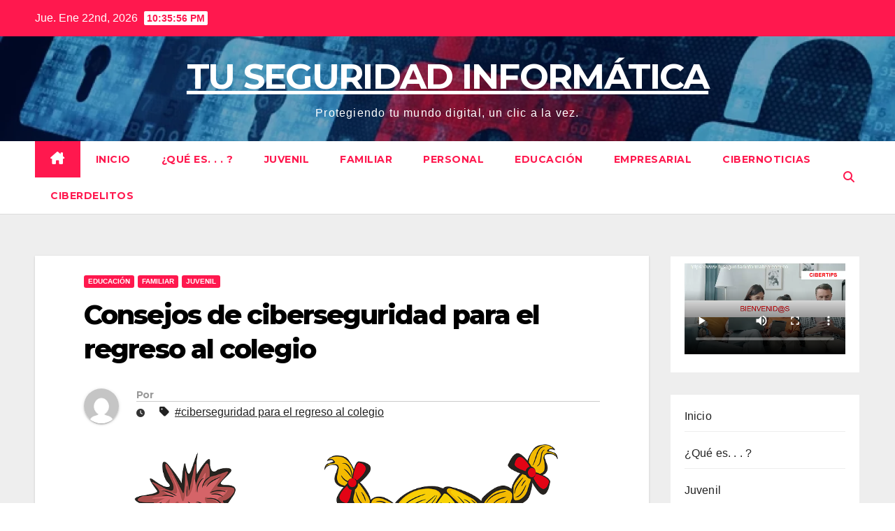

--- FILE ---
content_type: text/html; charset=UTF-8
request_url: https://www.tuseguridadinformatica.com.co/consejos-de-ciberseguridad-para-la-vuelta-al-cole/
body_size: 24688
content:
<!DOCTYPE html>
<html lang="es">
<head>
<meta charset="UTF-8">
<meta name="viewport" content="width=device-width, initial-scale=1">
<link rel="profile" href="https://gmpg.org/xfn/11">
<script id="lpData">
var lpData = {"site_url":"https:\/\/www.tuseguridadinformatica.com.co","user_id":"0","theme":"news-hunt","lp_rest_url":"https:\/\/www.tuseguridadinformatica.com.co\/wp-json\/","nonce":"956543ecde","is_course_archive":"","courses_url":"https:\/\/www.tuseguridadinformatica.com.co\/courses\/","urlParams":[],"lp_version":"4.2.7.5.1","lp_rest_load_ajax":"https:\/\/www.tuseguridadinformatica.com.co\/wp-json\/lp\/v1\/load_content_via_ajax\/","ajaxUrl":"https:\/\/www.tuseguridadinformatica.com.co\/wp-admin\/admin-ajax.php","lpAjaxUrl":"https:\/\/www.tuseguridadinformatica.com.co\/wp-content\/plugins\/learnpress\/inc\/lp-ajax.php","coverImageRatio":"5.16","toast":{"gravity":"bottom","position":"center","duration":3000,"close":1,"stopOnFocus":1,"classPrefix":"lp-toast"},"i18n":[]};
</script>
		<style id="learn-press-custom-css">
			:root {
				--lp-container-max-width: 1290px;
				--lp-cotainer-padding: 1rem;
				--lp-primary-color: #ffb606;
				--lp-secondary-color: #442e66;
			}
		</style>
		<style>
#wpadminbar #wp-admin-bar-wccp_free_top_button .ab-icon:before {
	content: "\f160";
	color: #02CA02;
	top: 3px;
}
#wpadminbar #wp-admin-bar-wccp_free_top_button .ab-icon {
	transform: rotate(45deg);
}
</style>
<meta name='robots' content='index, follow, max-image-preview:large, max-snippet:-1, max-video-preview:-1' />
<script>window._wca = window._wca || [];</script>

	<!-- This site is optimized with the Yoast SEO plugin v24.3 - https://yoast.com/wordpress/plugins/seo/ -->
	<title>Consejos de ciberseguridad para el regreso al colegio - TU SEGURIDAD INFORMÁTICA</title>
	<meta name="description" content="Consejos de ciberseguridad para la vuelta al cole" />
	<link rel="canonical" href="https://www.tuseguridadinformatica.com.co/consejos-de-ciberseguridad-para-la-vuelta-al-cole/" />
	<meta property="og:locale" content="es_ES" />
	<meta property="og:type" content="article" />
	<meta property="og:title" content="Consejos de ciberseguridad para el regreso al colegio - TU SEGURIDAD INFORMÁTICA" />
	<meta property="og:description" content="Consejos de ciberseguridad para la vuelta al cole" />
	<meta property="og:url" content="https://www.tuseguridadinformatica.com.co/consejos-de-ciberseguridad-para-la-vuelta-al-cole/" />
	<meta property="og:site_name" content="TU SEGURIDAD INFORMÁTICA" />
	<meta property="article:published_time" content="2021-09-17T00:36:58+00:00" />
	<meta property="article:modified_time" content="2021-09-17T01:31:07+00:00" />
	<meta property="og:image" content="https://www.tuseguridadinformatica.com.co/wp-content/uploads/2021/09/kids-160168_1280.png" />
	<meta property="og:image:width" content="1280" />
	<meta property="og:image:height" content="860" />
	<meta property="og:image:type" content="image/png" />
	<meta name="author" content="unicolombia" />
	<meta name="twitter:card" content="summary_large_image" />
	<meta name="twitter:label1" content="Escrito por" />
	<meta name="twitter:data1" content="" />
	<meta name="twitter:label2" content="Tiempo de lectura" />
	<meta name="twitter:data2" content="3 minutos" />
	<script type="application/ld+json" class="yoast-schema-graph">{"@context":"https://schema.org","@graph":[{"@type":"WebPage","@id":"https://www.tuseguridadinformatica.com.co/consejos-de-ciberseguridad-para-la-vuelta-al-cole/","url":"https://www.tuseguridadinformatica.com.co/consejos-de-ciberseguridad-para-la-vuelta-al-cole/","name":"Consejos de ciberseguridad para el regreso al colegio - TU SEGURIDAD INFORMÁTICA","isPartOf":{"@id":"https://www.tuseguridadinformatica.com.co/#website"},"primaryImageOfPage":{"@id":"https://www.tuseguridadinformatica.com.co/consejos-de-ciberseguridad-para-la-vuelta-al-cole/#primaryimage"},"image":{"@id":"https://www.tuseguridadinformatica.com.co/consejos-de-ciberseguridad-para-la-vuelta-al-cole/#primaryimage"},"thumbnailUrl":"https://i0.wp.com/www.tuseguridadinformatica.com.co/wp-content/uploads/2021/09/kids-160168_1280.png?fit=1280%2C860&ssl=1","datePublished":"2021-09-17T00:36:58+00:00","dateModified":"2021-09-17T01:31:07+00:00","author":{"@id":"https://www.tuseguridadinformatica.com.co/#/schema/person/c65a42536963145e2c6f054b9fcdda7e"},"description":"Consejos de ciberseguridad para la vuelta al cole","inLanguage":"es","potentialAction":[{"@type":"ReadAction","target":["https://www.tuseguridadinformatica.com.co/consejos-de-ciberseguridad-para-la-vuelta-al-cole/"]}]},{"@type":"ImageObject","inLanguage":"es","@id":"https://www.tuseguridadinformatica.com.co/consejos-de-ciberseguridad-para-la-vuelta-al-cole/#primaryimage","url":"https://i0.wp.com/www.tuseguridadinformatica.com.co/wp-content/uploads/2021/09/kids-160168_1280.png?fit=1280%2C860&ssl=1","contentUrl":"https://i0.wp.com/www.tuseguridadinformatica.com.co/wp-content/uploads/2021/09/kids-160168_1280.png?fit=1280%2C860&ssl=1","width":1280,"height":860},{"@type":"WebSite","@id":"https://www.tuseguridadinformatica.com.co/#website","url":"https://www.tuseguridadinformatica.com.co/","name":"TU SEGURIDAD INFORMÁTICA","description":"Protegiendo tu mundo digital, un clic a la vez.","potentialAction":[{"@type":"SearchAction","target":{"@type":"EntryPoint","urlTemplate":"https://www.tuseguridadinformatica.com.co/?s={search_term_string}"},"query-input":{"@type":"PropertyValueSpecification","valueRequired":true,"valueName":"search_term_string"}}],"inLanguage":"es"},{"@type":"Person","@id":"https://www.tuseguridadinformatica.com.co/#/schema/person/c65a42536963145e2c6f054b9fcdda7e","name":"unicolombia","image":{"@type":"ImageObject","inLanguage":"es","@id":"https://www.tuseguridadinformatica.com.co/#/schema/person/image/","url":"https://secure.gravatar.com/avatar/05224f0867a94be7aea04439bb0ee94d8cf97f8be23f584c51cd7a4ff75a3159?s=96&d=mm&r=g","contentUrl":"https://secure.gravatar.com/avatar/05224f0867a94be7aea04439bb0ee94d8cf97f8be23f584c51cd7a4ff75a3159?s=96&d=mm&r=g","caption":"unicolombia"},"sameAs":["https://www.tuseguridadinformatica.com.co"],"url":"https://www.tuseguridadinformatica.com.co/author/unicolombia/"}]}</script>
	<!-- / Yoast SEO plugin. -->


<link rel='dns-prefetch' href='//stats.wp.com' />
<link rel='dns-prefetch' href='//ajax.googleapis.com' />
<link rel='dns-prefetch' href='//fonts.googleapis.com' />
<link rel='preconnect' href='//i0.wp.com' />
<link rel='preconnect' href='//c0.wp.com' />
<link rel="alternate" type="application/rss+xml" title="TU SEGURIDAD  INFORMÁTICA &raquo; Feed" href="https://www.tuseguridadinformatica.com.co/feed/" />
<link rel="alternate" type="application/rss+xml" title="TU SEGURIDAD  INFORMÁTICA &raquo; Feed de los comentarios" href="https://www.tuseguridadinformatica.com.co/comments/feed/" />
<link rel="alternate" title="oEmbed (JSON)" type="application/json+oembed" href="https://www.tuseguridadinformatica.com.co/wp-json/oembed/1.0/embed?url=https%3A%2F%2Fwww.tuseguridadinformatica.com.co%2Fconsejos-de-ciberseguridad-para-la-vuelta-al-cole%2F" />
<link rel="alternate" title="oEmbed (XML)" type="text/xml+oembed" href="https://www.tuseguridadinformatica.com.co/wp-json/oembed/1.0/embed?url=https%3A%2F%2Fwww.tuseguridadinformatica.com.co%2Fconsejos-de-ciberseguridad-para-la-vuelta-al-cole%2F&#038;format=xml" />
<style id='wp-img-auto-sizes-contain-inline-css'>
img:is([sizes=auto i],[sizes^="auto," i]){contain-intrinsic-size:3000px 1500px}
/*# sourceURL=wp-img-auto-sizes-contain-inline-css */
</style>
<link rel='stylesheet' id='blockspare-frontend-block-style-css-css' href='https://www.tuseguridadinformatica.com.co/wp-content/plugins/blockspare/dist/style-blocks.css?ver=a30df5573b2e894dd235748a02cc804c' media='all' />
<link rel='stylesheet' id='latest-posts-block-fontawesome-front-css' href='https://www.tuseguridadinformatica.com.co/wp-content/plugins/latest-posts-block-lite/src/assets/fontawesome/css/all.css?ver=1732554373' media='all' />
<link rel='stylesheet' id='latest-posts-block-frontend-block-style-css-css' href='https://www.tuseguridadinformatica.com.co/wp-content/plugins/latest-posts-block-lite/dist/blocks.style.build.css?ver=a30df5573b2e894dd235748a02cc804c' media='all' />
<link rel='stylesheet' id='magic-content-box-blocks-fontawesome-front-css' href='https://www.tuseguridadinformatica.com.co/wp-content/plugins/magic-content-box-lite/src/assets/fontawesome/css/all.css?ver=1732554384' media='all' />
<link rel='stylesheet' id='magic-content-box-frontend-block-style-css-css' href='https://www.tuseguridadinformatica.com.co/wp-content/plugins/magic-content-box-lite/dist/blocks.style.build.css?ver=a30df5573b2e894dd235748a02cc804c' media='all' />
<link rel='stylesheet' id='jetpack_related-posts-css' href='https://c0.wp.com/p/jetpack/14.2.1/modules/related-posts/related-posts.css' media='all' />
<style id='wp-emoji-styles-inline-css'>

	img.wp-smiley, img.emoji {
		display: inline !important;
		border: none !important;
		box-shadow: none !important;
		height: 1em !important;
		width: 1em !important;
		margin: 0 0.07em !important;
		vertical-align: -0.1em !important;
		background: none !important;
		padding: 0 !important;
	}
/*# sourceURL=wp-emoji-styles-inline-css */
</style>
<style id='wp-block-library-inline-css'>
:root{--wp-block-synced-color:#7a00df;--wp-block-synced-color--rgb:122,0,223;--wp-bound-block-color:var(--wp-block-synced-color);--wp-editor-canvas-background:#ddd;--wp-admin-theme-color:#007cba;--wp-admin-theme-color--rgb:0,124,186;--wp-admin-theme-color-darker-10:#006ba1;--wp-admin-theme-color-darker-10--rgb:0,107,160.5;--wp-admin-theme-color-darker-20:#005a87;--wp-admin-theme-color-darker-20--rgb:0,90,135;--wp-admin-border-width-focus:2px}@media (min-resolution:192dpi){:root{--wp-admin-border-width-focus:1.5px}}.wp-element-button{cursor:pointer}:root .has-very-light-gray-background-color{background-color:#eee}:root .has-very-dark-gray-background-color{background-color:#313131}:root .has-very-light-gray-color{color:#eee}:root .has-very-dark-gray-color{color:#313131}:root .has-vivid-green-cyan-to-vivid-cyan-blue-gradient-background{background:linear-gradient(135deg,#00d084,#0693e3)}:root .has-purple-crush-gradient-background{background:linear-gradient(135deg,#34e2e4,#4721fb 50%,#ab1dfe)}:root .has-hazy-dawn-gradient-background{background:linear-gradient(135deg,#faaca8,#dad0ec)}:root .has-subdued-olive-gradient-background{background:linear-gradient(135deg,#fafae1,#67a671)}:root .has-atomic-cream-gradient-background{background:linear-gradient(135deg,#fdd79a,#004a59)}:root .has-nightshade-gradient-background{background:linear-gradient(135deg,#330968,#31cdcf)}:root .has-midnight-gradient-background{background:linear-gradient(135deg,#020381,#2874fc)}:root{--wp--preset--font-size--normal:16px;--wp--preset--font-size--huge:42px}.has-regular-font-size{font-size:1em}.has-larger-font-size{font-size:2.625em}.has-normal-font-size{font-size:var(--wp--preset--font-size--normal)}.has-huge-font-size{font-size:var(--wp--preset--font-size--huge)}.has-text-align-center{text-align:center}.has-text-align-left{text-align:left}.has-text-align-right{text-align:right}.has-fit-text{white-space:nowrap!important}#end-resizable-editor-section{display:none}.aligncenter{clear:both}.items-justified-left{justify-content:flex-start}.items-justified-center{justify-content:center}.items-justified-right{justify-content:flex-end}.items-justified-space-between{justify-content:space-between}.screen-reader-text{border:0;clip-path:inset(50%);height:1px;margin:-1px;overflow:hidden;padding:0;position:absolute;width:1px;word-wrap:normal!important}.screen-reader-text:focus{background-color:#ddd;clip-path:none;color:#444;display:block;font-size:1em;height:auto;left:5px;line-height:normal;padding:15px 23px 14px;text-decoration:none;top:5px;width:auto;z-index:100000}html :where(.has-border-color){border-style:solid}html :where([style*=border-top-color]){border-top-style:solid}html :where([style*=border-right-color]){border-right-style:solid}html :where([style*=border-bottom-color]){border-bottom-style:solid}html :where([style*=border-left-color]){border-left-style:solid}html :where([style*=border-width]){border-style:solid}html :where([style*=border-top-width]){border-top-style:solid}html :where([style*=border-right-width]){border-right-style:solid}html :where([style*=border-bottom-width]){border-bottom-style:solid}html :where([style*=border-left-width]){border-left-style:solid}html :where(img[class*=wp-image-]){height:auto;max-width:100%}:where(figure){margin:0 0 1em}html :where(.is-position-sticky){--wp-admin--admin-bar--position-offset:var(--wp-admin--admin-bar--height,0px)}@media screen and (max-width:600px){html :where(.is-position-sticky){--wp-admin--admin-bar--position-offset:0px}}

/*# sourceURL=wp-block-library-inline-css */
</style><style id='wp-block-video-inline-css'>
.wp-block-video{box-sizing:border-box}.wp-block-video video{height:auto;vertical-align:middle;width:100%}@supports (position:sticky){.wp-block-video [poster]{object-fit:cover}}.wp-block-video.aligncenter{text-align:center}.wp-block-video :where(figcaption){margin-bottom:1em;margin-top:.5em}
/*# sourceURL=https://c0.wp.com/c/6.9/wp-includes/blocks/video/style.min.css */
</style>
<style id='wp-block-video-theme-inline-css'>
.wp-block-video :where(figcaption){color:#555;font-size:13px;text-align:center}.is-dark-theme .wp-block-video :where(figcaption){color:#ffffffa6}.wp-block-video{margin:0 0 1em}
/*# sourceURL=https://c0.wp.com/c/6.9/wp-includes/blocks/video/theme.min.css */
</style>
<link rel='stylesheet' id='wc-blocks-style-css' href='https://c0.wp.com/p/woocommerce/9.6.3/assets/client/blocks/wc-blocks.css' media='all' />
<style id='global-styles-inline-css'>
:root{--wp--preset--aspect-ratio--square: 1;--wp--preset--aspect-ratio--4-3: 4/3;--wp--preset--aspect-ratio--3-4: 3/4;--wp--preset--aspect-ratio--3-2: 3/2;--wp--preset--aspect-ratio--2-3: 2/3;--wp--preset--aspect-ratio--16-9: 16/9;--wp--preset--aspect-ratio--9-16: 9/16;--wp--preset--color--black: #000000;--wp--preset--color--cyan-bluish-gray: #abb8c3;--wp--preset--color--white: #ffffff;--wp--preset--color--pale-pink: #f78da7;--wp--preset--color--vivid-red: #cf2e2e;--wp--preset--color--luminous-vivid-orange: #ff6900;--wp--preset--color--luminous-vivid-amber: #fcb900;--wp--preset--color--light-green-cyan: #7bdcb5;--wp--preset--color--vivid-green-cyan: #00d084;--wp--preset--color--pale-cyan-blue: #8ed1fc;--wp--preset--color--vivid-cyan-blue: #0693e3;--wp--preset--color--vivid-purple: #9b51e0;--wp--preset--gradient--vivid-cyan-blue-to-vivid-purple: linear-gradient(135deg,rgb(6,147,227) 0%,rgb(155,81,224) 100%);--wp--preset--gradient--light-green-cyan-to-vivid-green-cyan: linear-gradient(135deg,rgb(122,220,180) 0%,rgb(0,208,130) 100%);--wp--preset--gradient--luminous-vivid-amber-to-luminous-vivid-orange: linear-gradient(135deg,rgb(252,185,0) 0%,rgb(255,105,0) 100%);--wp--preset--gradient--luminous-vivid-orange-to-vivid-red: linear-gradient(135deg,rgb(255,105,0) 0%,rgb(207,46,46) 100%);--wp--preset--gradient--very-light-gray-to-cyan-bluish-gray: linear-gradient(135deg,rgb(238,238,238) 0%,rgb(169,184,195) 100%);--wp--preset--gradient--cool-to-warm-spectrum: linear-gradient(135deg,rgb(74,234,220) 0%,rgb(151,120,209) 20%,rgb(207,42,186) 40%,rgb(238,44,130) 60%,rgb(251,105,98) 80%,rgb(254,248,76) 100%);--wp--preset--gradient--blush-light-purple: linear-gradient(135deg,rgb(255,206,236) 0%,rgb(152,150,240) 100%);--wp--preset--gradient--blush-bordeaux: linear-gradient(135deg,rgb(254,205,165) 0%,rgb(254,45,45) 50%,rgb(107,0,62) 100%);--wp--preset--gradient--luminous-dusk: linear-gradient(135deg,rgb(255,203,112) 0%,rgb(199,81,192) 50%,rgb(65,88,208) 100%);--wp--preset--gradient--pale-ocean: linear-gradient(135deg,rgb(255,245,203) 0%,rgb(182,227,212) 50%,rgb(51,167,181) 100%);--wp--preset--gradient--electric-grass: linear-gradient(135deg,rgb(202,248,128) 0%,rgb(113,206,126) 100%);--wp--preset--gradient--midnight: linear-gradient(135deg,rgb(2,3,129) 0%,rgb(40,116,252) 100%);--wp--preset--font-size--small: 13px;--wp--preset--font-size--medium: 20px;--wp--preset--font-size--large: 36px;--wp--preset--font-size--x-large: 42px;--wp--preset--font-family--inter: "Inter", sans-serif;--wp--preset--font-family--cardo: Cardo;--wp--preset--spacing--20: 0.44rem;--wp--preset--spacing--30: 0.67rem;--wp--preset--spacing--40: 1rem;--wp--preset--spacing--50: 1.5rem;--wp--preset--spacing--60: 2.25rem;--wp--preset--spacing--70: 3.38rem;--wp--preset--spacing--80: 5.06rem;--wp--preset--shadow--natural: 6px 6px 9px rgba(0, 0, 0, 0.2);--wp--preset--shadow--deep: 12px 12px 50px rgba(0, 0, 0, 0.4);--wp--preset--shadow--sharp: 6px 6px 0px rgba(0, 0, 0, 0.2);--wp--preset--shadow--outlined: 6px 6px 0px -3px rgb(255, 255, 255), 6px 6px rgb(0, 0, 0);--wp--preset--shadow--crisp: 6px 6px 0px rgb(0, 0, 0);}:where(.is-layout-flex){gap: 0.5em;}:where(.is-layout-grid){gap: 0.5em;}body .is-layout-flex{display: flex;}.is-layout-flex{flex-wrap: wrap;align-items: center;}.is-layout-flex > :is(*, div){margin: 0;}body .is-layout-grid{display: grid;}.is-layout-grid > :is(*, div){margin: 0;}:where(.wp-block-columns.is-layout-flex){gap: 2em;}:where(.wp-block-columns.is-layout-grid){gap: 2em;}:where(.wp-block-post-template.is-layout-flex){gap: 1.25em;}:where(.wp-block-post-template.is-layout-grid){gap: 1.25em;}.has-black-color{color: var(--wp--preset--color--black) !important;}.has-cyan-bluish-gray-color{color: var(--wp--preset--color--cyan-bluish-gray) !important;}.has-white-color{color: var(--wp--preset--color--white) !important;}.has-pale-pink-color{color: var(--wp--preset--color--pale-pink) !important;}.has-vivid-red-color{color: var(--wp--preset--color--vivid-red) !important;}.has-luminous-vivid-orange-color{color: var(--wp--preset--color--luminous-vivid-orange) !important;}.has-luminous-vivid-amber-color{color: var(--wp--preset--color--luminous-vivid-amber) !important;}.has-light-green-cyan-color{color: var(--wp--preset--color--light-green-cyan) !important;}.has-vivid-green-cyan-color{color: var(--wp--preset--color--vivid-green-cyan) !important;}.has-pale-cyan-blue-color{color: var(--wp--preset--color--pale-cyan-blue) !important;}.has-vivid-cyan-blue-color{color: var(--wp--preset--color--vivid-cyan-blue) !important;}.has-vivid-purple-color{color: var(--wp--preset--color--vivid-purple) !important;}.has-black-background-color{background-color: var(--wp--preset--color--black) !important;}.has-cyan-bluish-gray-background-color{background-color: var(--wp--preset--color--cyan-bluish-gray) !important;}.has-white-background-color{background-color: var(--wp--preset--color--white) !important;}.has-pale-pink-background-color{background-color: var(--wp--preset--color--pale-pink) !important;}.has-vivid-red-background-color{background-color: var(--wp--preset--color--vivid-red) !important;}.has-luminous-vivid-orange-background-color{background-color: var(--wp--preset--color--luminous-vivid-orange) !important;}.has-luminous-vivid-amber-background-color{background-color: var(--wp--preset--color--luminous-vivid-amber) !important;}.has-light-green-cyan-background-color{background-color: var(--wp--preset--color--light-green-cyan) !important;}.has-vivid-green-cyan-background-color{background-color: var(--wp--preset--color--vivid-green-cyan) !important;}.has-pale-cyan-blue-background-color{background-color: var(--wp--preset--color--pale-cyan-blue) !important;}.has-vivid-cyan-blue-background-color{background-color: var(--wp--preset--color--vivid-cyan-blue) !important;}.has-vivid-purple-background-color{background-color: var(--wp--preset--color--vivid-purple) !important;}.has-black-border-color{border-color: var(--wp--preset--color--black) !important;}.has-cyan-bluish-gray-border-color{border-color: var(--wp--preset--color--cyan-bluish-gray) !important;}.has-white-border-color{border-color: var(--wp--preset--color--white) !important;}.has-pale-pink-border-color{border-color: var(--wp--preset--color--pale-pink) !important;}.has-vivid-red-border-color{border-color: var(--wp--preset--color--vivid-red) !important;}.has-luminous-vivid-orange-border-color{border-color: var(--wp--preset--color--luminous-vivid-orange) !important;}.has-luminous-vivid-amber-border-color{border-color: var(--wp--preset--color--luminous-vivid-amber) !important;}.has-light-green-cyan-border-color{border-color: var(--wp--preset--color--light-green-cyan) !important;}.has-vivid-green-cyan-border-color{border-color: var(--wp--preset--color--vivid-green-cyan) !important;}.has-pale-cyan-blue-border-color{border-color: var(--wp--preset--color--pale-cyan-blue) !important;}.has-vivid-cyan-blue-border-color{border-color: var(--wp--preset--color--vivid-cyan-blue) !important;}.has-vivid-purple-border-color{border-color: var(--wp--preset--color--vivid-purple) !important;}.has-vivid-cyan-blue-to-vivid-purple-gradient-background{background: var(--wp--preset--gradient--vivid-cyan-blue-to-vivid-purple) !important;}.has-light-green-cyan-to-vivid-green-cyan-gradient-background{background: var(--wp--preset--gradient--light-green-cyan-to-vivid-green-cyan) !important;}.has-luminous-vivid-amber-to-luminous-vivid-orange-gradient-background{background: var(--wp--preset--gradient--luminous-vivid-amber-to-luminous-vivid-orange) !important;}.has-luminous-vivid-orange-to-vivid-red-gradient-background{background: var(--wp--preset--gradient--luminous-vivid-orange-to-vivid-red) !important;}.has-very-light-gray-to-cyan-bluish-gray-gradient-background{background: var(--wp--preset--gradient--very-light-gray-to-cyan-bluish-gray) !important;}.has-cool-to-warm-spectrum-gradient-background{background: var(--wp--preset--gradient--cool-to-warm-spectrum) !important;}.has-blush-light-purple-gradient-background{background: var(--wp--preset--gradient--blush-light-purple) !important;}.has-blush-bordeaux-gradient-background{background: var(--wp--preset--gradient--blush-bordeaux) !important;}.has-luminous-dusk-gradient-background{background: var(--wp--preset--gradient--luminous-dusk) !important;}.has-pale-ocean-gradient-background{background: var(--wp--preset--gradient--pale-ocean) !important;}.has-electric-grass-gradient-background{background: var(--wp--preset--gradient--electric-grass) !important;}.has-midnight-gradient-background{background: var(--wp--preset--gradient--midnight) !important;}.has-small-font-size{font-size: var(--wp--preset--font-size--small) !important;}.has-medium-font-size{font-size: var(--wp--preset--font-size--medium) !important;}.has-large-font-size{font-size: var(--wp--preset--font-size--large) !important;}.has-x-large-font-size{font-size: var(--wp--preset--font-size--x-large) !important;}
/*# sourceURL=global-styles-inline-css */
</style>

<link rel='stylesheet' id='fontawesome-css' href='https://www.tuseguridadinformatica.com.co/wp-content/plugins/blockspare/assets/fontawesome/css/all.css?ver=a30df5573b2e894dd235748a02cc804c' media='all' />
<style id='classic-theme-styles-inline-css'>
/*! This file is auto-generated */
.wp-block-button__link{color:#fff;background-color:#32373c;border-radius:9999px;box-shadow:none;text-decoration:none;padding:calc(.667em + 2px) calc(1.333em + 2px);font-size:1.125em}.wp-block-file__button{background:#32373c;color:#fff;text-decoration:none}
/*# sourceURL=/wp-includes/css/classic-themes.min.css */
</style>
<link rel='stylesheet' id='titan-adminbar-styles-css' href='https://www.tuseguridadinformatica.com.co/wp-content/plugins/anti-spam/assets/css/admin-bar.css?ver=7.3.8' media='all' />
<link rel='stylesheet' id='contact-form-7-css' href='https://www.tuseguridadinformatica.com.co/wp-content/plugins/contact-form-7/includes/css/styles.css?ver=6.0.3' media='all' />
<link rel='stylesheet' id='ha_frontend-style-css' href='https://www.tuseguridadinformatica.com.co/wp-content/plugins/hotspots/php/controllers/../../css/frontend.css?ver=a30df5573b2e894dd235748a02cc804c' media='all' />
<link rel='stylesheet' id='jquery-style-css' href='//ajax.googleapis.com/ajax/libs/jqueryui/1.8.2/themes/smoothness/jquery-ui.css?ver=a30df5573b2e894dd235748a02cc804c' media='all' />
<link rel='stylesheet' id='woocommerce-layout-css' href='https://c0.wp.com/p/woocommerce/9.6.3/assets/css/woocommerce-layout.css' media='all' />
<style id='woocommerce-layout-inline-css'>

	.infinite-scroll .woocommerce-pagination {
		display: none;
	}
/*# sourceURL=woocommerce-layout-inline-css */
</style>
<link rel='stylesheet' id='woocommerce-smallscreen-css' href='https://c0.wp.com/p/woocommerce/9.6.3/assets/css/woocommerce-smallscreen.css' media='only screen and (max-width: 768px)' />
<link rel='stylesheet' id='woocommerce-general-css' href='https://c0.wp.com/p/woocommerce/9.6.3/assets/css/woocommerce.css' media='all' />
<style id='woocommerce-inline-inline-css'>
.woocommerce form .form-row .required { visibility: visible; }
/*# sourceURL=woocommerce-inline-inline-css */
</style>
<link rel='stylesheet' id='cmplz-general-css' href='https://www.tuseguridadinformatica.com.co/wp-content/plugins/complianz-gdpr/assets/css/cookieblocker.min.css?ver=1736654197' media='all' />
<link rel='stylesheet' id='brands-styles-css' href='https://c0.wp.com/p/woocommerce/9.6.3/assets/css/brands.css' media='all' />
<link rel='stylesheet' id='newsup-fonts-css' href='//fonts.googleapis.com/css?family=Montserrat%3A400%2C500%2C700%2C800%7CWork%2BSans%3A300%2C400%2C500%2C600%2C700%2C800%2C900%26display%3Dswap&#038;subset=latin%2Clatin-ext' media='all' />
<link rel='stylesheet' id='bootstrap-css' href='https://www.tuseguridadinformatica.com.co/wp-content/themes/newsup/css/bootstrap.css?ver=a30df5573b2e894dd235748a02cc804c' media='all' />
<link rel='stylesheet' id='newsup-style-css' href='https://www.tuseguridadinformatica.com.co/wp-content/themes/news-hunt/style.css?ver=a30df5573b2e894dd235748a02cc804c' media='all' />
<style id='newsup-style-inline-css'>
.posted-on, .byline, .comments-link { clip: rect(1px, 1px, 1px, 1px); height: 1px; position: absolute; overflow: hidden; width: 1px; }
/*# sourceURL=newsup-style-inline-css */
</style>
<link rel='stylesheet' id='font-awesome-5-all-css' href='https://www.tuseguridadinformatica.com.co/wp-content/themes/newsup/css/font-awesome/css/all.min.css?ver=a30df5573b2e894dd235748a02cc804c' media='all' />
<link rel='stylesheet' id='font-awesome-4-shim-css' href='https://www.tuseguridadinformatica.com.co/wp-content/themes/newsup/css/font-awesome/css/v4-shims.min.css?ver=a30df5573b2e894dd235748a02cc804c' media='all' />
<link rel='stylesheet' id='owl-carousel-css' href='https://www.tuseguridadinformatica.com.co/wp-content/themes/newsup/css/owl.carousel.css?ver=a30df5573b2e894dd235748a02cc804c' media='all' />
<link rel='stylesheet' id='smartmenus-css' href='https://www.tuseguridadinformatica.com.co/wp-content/themes/newsup/css/jquery.smartmenus.bootstrap.css?ver=a30df5573b2e894dd235748a02cc804c' media='all' />
<link rel='stylesheet' id='newsup-custom-css-css' href='https://www.tuseguridadinformatica.com.co/wp-content/themes/newsup/inc/ansar/customize/css/customizer.css?ver=1.0' media='all' />
<link rel='stylesheet' id='newsup-woocommerce-style-css' href='https://www.tuseguridadinformatica.com.co/wp-content/themes/newsup/css/woocommerce.css?ver=a30df5573b2e894dd235748a02cc804c' media='all' />
<link rel='stylesheet' id='aurora-heatmap-css' href='https://www.tuseguridadinformatica.com.co/wp-content/plugins/aurora-heatmap/style.css?ver=1.7.0' media='all' />
<link rel='stylesheet' id='learnpress-widgets-css' href='https://www.tuseguridadinformatica.com.co/wp-content/plugins/learnpress/assets/css/widgets.min.css?ver=4.2.7.5.1' media='all' />
<link rel='stylesheet' id='newsup-style-parent-css' href='https://www.tuseguridadinformatica.com.co/wp-content/themes/newsup/style.css?ver=a30df5573b2e894dd235748a02cc804c' media='all' />
<link rel='stylesheet' id='newshunt-style-css' href='https://www.tuseguridadinformatica.com.co/wp-content/themes/news-hunt/style.css?ver=1.0' media='all' />
<link rel='stylesheet' id='newshunt-default-css-css' href='https://www.tuseguridadinformatica.com.co/wp-content/themes/news-hunt/css/colors/default.css?ver=a30df5573b2e894dd235748a02cc804c' media='all' />
<script id="jetpack_related-posts-js-extra">
var related_posts_js_options = {"post_heading":"h4"};
//# sourceURL=jetpack_related-posts-js-extra
</script>
<script src="https://c0.wp.com/p/jetpack/14.2.1/_inc/build/related-posts/related-posts.min.js" id="jetpack_related-posts-js"></script>
<script async src="https://www.tuseguridadinformatica.com.co/wp-content/plugins/burst-statistics/helpers/timeme/timeme.min.js?ver=1.7.3" id="burst-timeme-js"></script>
<script id="burst-js-extra">
var burst = {"cookie_retention_days":"30","beacon_url":"https://www.tuseguridadinformatica.com.co/wp-content/plugins/burst-statistics/endpoint.php","options":{"beacon_enabled":1,"enable_cookieless_tracking":0,"enable_turbo_mode":0,"do_not_track":0,"track_url_change":0},"goals":[],"goals_script_url":"https://www.tuseguridadinformatica.com.co/wp-content/plugins/burst-statistics//assets/js/build/burst-goals.js?v=1.7.3"};
//# sourceURL=burst-js-extra
</script>
<script async src="https://www.tuseguridadinformatica.com.co/wp-content/plugins/burst-statistics/assets/js/build/burst.min.js?ver=1.7.3" id="burst-js"></script>
<script src="https://c0.wp.com/c/6.9/wp-includes/js/jquery/jquery.min.js" id="jquery-core-js"></script>
<script src="https://c0.wp.com/c/6.9/wp-includes/js/jquery/jquery-migrate.min.js" id="jquery-migrate-js"></script>
<script src="https://www.tuseguridadinformatica.com.co/wp-content/plugins/blockspare/assets/js/countup/waypoints.min.js?ver=a30df5573b2e894dd235748a02cc804c" id="waypoint-js"></script>
<script src="https://www.tuseguridadinformatica.com.co/wp-content/plugins/blockspare/assets/js/countup/jquery.counterup.min.js?ver=1" id="countup-js"></script>
<script src="https://c0.wp.com/p/woocommerce/9.6.3/assets/js/jquery-blockui/jquery.blockUI.min.js" id="jquery-blockui-js" defer data-wp-strategy="defer"></script>
<script id="wc-add-to-cart-js-extra">
var wc_add_to_cart_params = {"ajax_url":"/wp-admin/admin-ajax.php","wc_ajax_url":"/?wc-ajax=%%endpoint%%","i18n_view_cart":"Ver carrito","cart_url":"https://www.tuseguridadinformatica.com.co/carrito/","is_cart":"","cart_redirect_after_add":"no"};
//# sourceURL=wc-add-to-cart-js-extra
</script>
<script src="https://c0.wp.com/p/woocommerce/9.6.3/assets/js/frontend/add-to-cart.min.js" id="wc-add-to-cart-js" defer data-wp-strategy="defer"></script>
<script src="https://c0.wp.com/p/woocommerce/9.6.3/assets/js/js-cookie/js.cookie.min.js" id="js-cookie-js" defer data-wp-strategy="defer"></script>
<script id="woocommerce-js-extra">
var woocommerce_params = {"ajax_url":"/wp-admin/admin-ajax.php","wc_ajax_url":"/?wc-ajax=%%endpoint%%"};
//# sourceURL=woocommerce-js-extra
</script>
<script src="https://c0.wp.com/p/woocommerce/9.6.3/assets/js/frontend/woocommerce.min.js" id="woocommerce-js" defer data-wp-strategy="defer"></script>
<script src="https://www.tuseguridadinformatica.com.co/wp-content/themes/newsup/js/navigation.js?ver=a30df5573b2e894dd235748a02cc804c" id="newsup-navigation-js"></script>
<script src="https://www.tuseguridadinformatica.com.co/wp-content/themes/newsup/js/bootstrap.js?ver=a30df5573b2e894dd235748a02cc804c" id="bootstrap-js"></script>
<script src="https://www.tuseguridadinformatica.com.co/wp-content/themes/newsup/js/owl.carousel.min.js?ver=a30df5573b2e894dd235748a02cc804c" id="owl-carousel-min-js"></script>
<script src="https://www.tuseguridadinformatica.com.co/wp-content/themes/newsup/js/jquery.smartmenus.js?ver=a30df5573b2e894dd235748a02cc804c" id="smartmenus-js-js"></script>
<script src="https://www.tuseguridadinformatica.com.co/wp-content/themes/newsup/js/jquery.smartmenus.bootstrap.js?ver=a30df5573b2e894dd235748a02cc804c" id="bootstrap-smartmenus-js-js"></script>
<script src="https://www.tuseguridadinformatica.com.co/wp-content/themes/newsup/js/jquery.marquee.js?ver=a30df5573b2e894dd235748a02cc804c" id="newsup-marquee-js-js"></script>
<script src="https://www.tuseguridadinformatica.com.co/wp-content/themes/newsup/js/main.js?ver=a30df5573b2e894dd235748a02cc804c" id="newsup-main-js-js"></script>
<script src="https://stats.wp.com/s-202604.js" id="woocommerce-analytics-js" defer data-wp-strategy="defer"></script>
<script id="aurora-heatmap-js-extra">
var aurora_heatmap = {"_mode":"reporter","ajax_url":"https://www.tuseguridadinformatica.com.co/wp-admin/admin-ajax.php","action":"aurora_heatmap","reports":"click_pc,click_mobile","debug":"0","ajax_delay_time":"3000","ajax_interval":"10","ajax_bulk":null};
//# sourceURL=aurora-heatmap-js-extra
</script>
<script src="https://www.tuseguridadinformatica.com.co/wp-content/plugins/aurora-heatmap/js/aurora-heatmap.min.js?ver=1.7.0" id="aurora-heatmap-js"></script>
<script src="https://www.tuseguridadinformatica.com.co/wp-content/plugins/learnpress/assets/js/dist/loadAJAX.min.js?ver=4.2.7.5.1" id="lp-load-ajax-js" async data-wp-strategy="async"></script>
<link rel="https://api.w.org/" href="https://www.tuseguridadinformatica.com.co/wp-json/" /><link rel="alternate" title="JSON" type="application/json" href="https://www.tuseguridadinformatica.com.co/wp-json/wp/v2/posts/255" /><link rel="EditURI" type="application/rsd+xml" title="RSD" href="https://www.tuseguridadinformatica.com.co/xmlrpc.php?rsd" />
<style type="text/css">
			.aiovg-player {
				display: block;
				position: relative;
				padding-bottom: 56.25%;
				width: 100%;
				height: 0;	
				overflow: hidden;
			}
			
			.aiovg-player iframe,
			.aiovg-player .video-js,
			.aiovg-player .plyr {
				position: absolute;
				inset: 0;	
				margin: 0;
				padding: 0;
				width: 100%;
				height: 100%;
			}
		</style><style> .entry-footer .byline{ display:none !important; } </style><style> .entry-meta .byline{ display:none !important; } </style><style> .entry-footer .posted-on{ display:none !important; } </style><style> .entry-meta .entry-date{ display:none !important; } </style><style> .entry-meta .date{ display:none !important; } </style><style> .entry-footer .cat-links{ display:none !important; } </style><style> .entry-meta .cat-links{ display:none !important; } </style><style> .entry-meta .categories-links{ display:none !important; } </style><style> .entry-footer .comments-link{ display:none !important; } </style><style> .entry-meta .comments-link{ display:none !important; } </style><style> .entry-footer .edit-link{ display:none !important; } </style><style> .entry-meta .edit-link{ display:none !important; } </style> 
	
<style type="text/css">

	* {
		-webkit-user-select: none;
		-khtml-user-select: none;
		-moz-user-select: -moz-none;
		-o-user-select: none;
		user-select: none;
	}

	p {
		-webkit-user-select: text;
		-khtml-user-select: text;
		-moz-user-select: text;
		-o-user-select: text;
		user-select: text;
	}
</style>

		
<script>

	///////// Disable C-key ////////////////////////

	function disableselect(e) {
		return false;
	}

	function reEnable() {
		return true;
	}

	document.onselectstart = new Function("return false");

	if (window.sidebar) {
		document.onmousedown = disableselect;
		document.onclick = reEnable;
	}
</script>
<script>

	///////// Block F12 keyboard key ////////////////////////

	jQuery(document).keydown(function(event){
		if(event.keyCode==123){
			return false;
		}
		else if (event.ctrlKey && event.shiftKey && event.keyCode==73){        
				 return false;
		}
	});

	jQuery(document).on("contextmenu",function(e){        
	   e.preventDefault();
	});

</script>
<script>

///////// Disable Ctrl + U ////////////////////////

	document.onkeydown = function(e) {
		if(e.keyCode == 123) {
		 return false;
		}
		if(e.ctrlKey && e.shiftKey && e.keyCode == 'I'.charCodeAt(0)){
		 return false;
		}
		if(e.ctrlKey && e.shiftKey && e.keyCode == 'J'.charCodeAt(0)){
		 return false;
		}
		if(e.ctrlKey && e.keyCode == 'U'.charCodeAt(0)){
		 return false;
		}

		if(e.ctrlKey && e.shiftKey && e.keyCode == 'C'.charCodeAt(0)){
		 return false;
		}      
	 }
</script>
		
	<script id="wpcp_disable_selection" type="text/javascript">
var image_save_msg='You are not allowed to save images!';
	var no_menu_msg='Context Menu disabled!';
	var smessage = "Content is protected !!";

function disableEnterKey(e)
{
	var elemtype = e.target.tagName;
	
	elemtype = elemtype.toUpperCase();
	
	if (elemtype == "TEXT" || elemtype == "TEXTAREA" || elemtype == "INPUT" || elemtype == "PASSWORD" || elemtype == "SELECT" || elemtype == "OPTION" || elemtype == "EMBED")
	{
		elemtype = 'TEXT';
	}
	
	if (e.ctrlKey){
     var key;
     if(window.event)
          key = window.event.keyCode;     //IE
     else
          key = e.which;     //firefox (97)
    //if (key != 17) alert(key);
     if (elemtype!= 'TEXT' && (key == 97 || key == 65 || key == 67 || key == 99 || key == 88 || key == 120 || key == 26 || key == 85  || key == 86 || key == 83 || key == 43 || key == 73))
     {
		if(wccp_free_iscontenteditable(e)) return true;
		show_wpcp_message('You are not allowed to copy content or view source');
		return false;
     }else
     	return true;
     }
}


/*For contenteditable tags*/
function wccp_free_iscontenteditable(e)
{
	var e = e || window.event; // also there is no e.target property in IE. instead IE uses window.event.srcElement
  	
	var target = e.target || e.srcElement;

	var elemtype = e.target.nodeName;
	
	elemtype = elemtype.toUpperCase();
	
	var iscontenteditable = "false";
		
	if(typeof target.getAttribute!="undefined" ) iscontenteditable = target.getAttribute("contenteditable"); // Return true or false as string
	
	var iscontenteditable2 = false;
	
	if(typeof target.isContentEditable!="undefined" ) iscontenteditable2 = target.isContentEditable; // Return true or false as boolean

	if(target.parentElement.isContentEditable) iscontenteditable2 = true;
	
	if (iscontenteditable == "true" || iscontenteditable2 == true)
	{
		if(typeof target.style!="undefined" ) target.style.cursor = "text";
		
		return true;
	}
}

////////////////////////////////////
function disable_copy(e)
{	
	var e = e || window.event; // also there is no e.target property in IE. instead IE uses window.event.srcElement
	
	var elemtype = e.target.tagName;
	
	elemtype = elemtype.toUpperCase();
	
	if (elemtype == "TEXT" || elemtype == "TEXTAREA" || elemtype == "INPUT" || elemtype == "PASSWORD" || elemtype == "SELECT" || elemtype == "OPTION" || elemtype == "EMBED")
	{
		elemtype = 'TEXT';
	}
	
	if(wccp_free_iscontenteditable(e)) return true;
	
	var isSafari = /Safari/.test(navigator.userAgent) && /Apple Computer/.test(navigator.vendor);
	
	var checker_IMG = '';
	if (elemtype == "IMG" && checker_IMG == 'checked' && e.detail >= 2) {show_wpcp_message(alertMsg_IMG);return false;}
	if (elemtype != "TEXT")
	{
		if (smessage !== "" && e.detail == 2)
			show_wpcp_message(smessage);
		
		if (isSafari)
			return true;
		else
			return false;
	}	
}

//////////////////////////////////////////
function disable_copy_ie()
{
	var e = e || window.event;
	var elemtype = window.event.srcElement.nodeName;
	elemtype = elemtype.toUpperCase();
	if(wccp_free_iscontenteditable(e)) return true;
	if (elemtype == "IMG") {show_wpcp_message(alertMsg_IMG);return false;}
	if (elemtype != "TEXT" && elemtype != "TEXTAREA" && elemtype != "INPUT" && elemtype != "PASSWORD" && elemtype != "SELECT" && elemtype != "OPTION" && elemtype != "EMBED")
	{
		return false;
	}
}	
function reEnable()
{
	return true;
}
document.onkeydown = disableEnterKey;
document.onselectstart = disable_copy_ie;
if(navigator.userAgent.indexOf('MSIE')==-1)
{
	document.onmousedown = disable_copy;
	document.onclick = reEnable;
}
function disableSelection(target)
{
    //For IE This code will work
    if (typeof target.onselectstart!="undefined")
    target.onselectstart = disable_copy_ie;
    
    //For Firefox This code will work
    else if (typeof target.style.MozUserSelect!="undefined")
    {target.style.MozUserSelect="none";}
    
    //All other  (ie: Opera) This code will work
    else
    target.onmousedown=function(){return false}
    target.style.cursor = "default";
}
//Calling the JS function directly just after body load
window.onload = function(){disableSelection(document.body);};

//////////////////special for safari Start////////////////
var onlongtouch;
var timer;
var touchduration = 1000; //length of time we want the user to touch before we do something

var elemtype = "";
function touchstart(e) {
	var e = e || window.event;
  // also there is no e.target property in IE.
  // instead IE uses window.event.srcElement
  	var target = e.target || e.srcElement;
	
	elemtype = window.event.srcElement.nodeName;
	
	elemtype = elemtype.toUpperCase();
	
	if(!wccp_pro_is_passive()) e.preventDefault();
	if (!timer) {
		timer = setTimeout(onlongtouch, touchduration);
	}
}

function touchend() {
    //stops short touches from firing the event
    if (timer) {
        clearTimeout(timer);
        timer = null;
    }
	onlongtouch();
}

onlongtouch = function(e) { //this will clear the current selection if anything selected
	
	if (elemtype != "TEXT" && elemtype != "TEXTAREA" && elemtype != "INPUT" && elemtype != "PASSWORD" && elemtype != "SELECT" && elemtype != "EMBED" && elemtype != "OPTION")	
	{
		if (window.getSelection) {
			if (window.getSelection().empty) {  // Chrome
			window.getSelection().empty();
			} else if (window.getSelection().removeAllRanges) {  // Firefox
			window.getSelection().removeAllRanges();
			}
		} else if (document.selection) {  // IE?
			document.selection.empty();
		}
		return false;
	}
};

document.addEventListener("DOMContentLoaded", function(event) { 
    window.addEventListener("touchstart", touchstart, false);
    window.addEventListener("touchend", touchend, false);
});

function wccp_pro_is_passive() {

  var cold = false,
  hike = function() {};

  try {
	  const object1 = {};
  var aid = Object.defineProperty(object1, 'passive', {
  get() {cold = true}
  });
  window.addEventListener('test', hike, aid);
  window.removeEventListener('test', hike, aid);
  } catch (e) {}

  return cold;
}
/*special for safari End*/
</script>
<script id="wpcp_disable_Right_Click" type="text/javascript">
document.ondragstart = function() { return false;}
	function nocontext(e) {
	   return false;
	}
	document.oncontextmenu = nocontext;
</script>
<style>
.unselectable
{
-moz-user-select:none;
-webkit-user-select:none;
cursor: default;
}
html
{
-webkit-touch-callout: none;
-webkit-user-select: none;
-khtml-user-select: none;
-moz-user-select: none;
-ms-user-select: none;
user-select: none;
-webkit-tap-highlight-color: rgba(0,0,0,0);
}
</style>
<script id="wpcp_css_disable_selection" type="text/javascript">
var e = document.getElementsByTagName('body')[0];
if(e)
{
	e.setAttribute('unselectable',"on");
}
</script>
<style>/* CSS added by WP Meta and Date Remover*/.wp-block-post-author__name{display:none !important;}
.wp-block-post-date{display:none !important;}
 .entry-meta {display:none !important;}
	.home .entry-meta { display: none; }
	.entry-footer {display:none !important;}
	.home .entry-footer { display: none; }</style>	<style>img#wpstats{display:none}</style>
		 
<style type="text/css" id="custom-background-css">
    .wrapper { background-color: #eee; }
</style>
	<noscript><style>.woocommerce-product-gallery{ opacity: 1 !important; }</style></noscript>
	    <style type="text/css">
            body .site-title a,
        body .site-description {
            color: ##143745;
        }

        .site-branding-text .site-title a {
                font-size: 50px;
            }

            @media only screen and (max-width: 640px) {
                .site-branding-text .site-title a {
                    font-size: 40px;

                }
            }

            @media only screen and (max-width: 375px) {
                .site-branding-text .site-title a {
                    font-size: 32px;

                }
            }

        </style>
    <style class='wp-fonts-local'>
@font-face{font-family:Inter;font-style:normal;font-weight:300 900;font-display:fallback;src:url('https://www.tuseguridadinformatica.com.co/wp-content/plugins/woocommerce/assets/fonts/Inter-VariableFont_slnt,wght.woff2') format('woff2');font-stretch:normal;}
@font-face{font-family:Cardo;font-style:normal;font-weight:400;font-display:fallback;src:url('https://www.tuseguridadinformatica.com.co/wp-content/plugins/woocommerce/assets/fonts/cardo_normal_400.woff2') format('woff2');}
</style>
<link rel="icon" href="https://i0.wp.com/www.tuseguridadinformatica.com.co/wp-content/uploads/2020/12/cropped-security-4700822_1920.png?fit=32%2C32&#038;ssl=1" sizes="32x32" />
<link rel="icon" href="https://i0.wp.com/www.tuseguridadinformatica.com.co/wp-content/uploads/2020/12/cropped-security-4700822_1920.png?fit=192%2C192&#038;ssl=1" sizes="192x192" />
<link rel="apple-touch-icon" href="https://i0.wp.com/www.tuseguridadinformatica.com.co/wp-content/uploads/2020/12/cropped-security-4700822_1920.png?fit=180%2C180&#038;ssl=1" />
<meta name="msapplication-TileImage" content="https://i0.wp.com/www.tuseguridadinformatica.com.co/wp-content/uploads/2020/12/cropped-security-4700822_1920.png?fit=270%2C270&#038;ssl=1" />
<style id='jetpack-block-subscriptions-inline-css'>
.is-style-compact .is-not-subscriber .wp-block-button__link,.is-style-compact .is-not-subscriber .wp-block-jetpack-subscriptions__button{border-end-start-radius:0!important;border-start-start-radius:0!important;margin-inline-start:0!important}.is-style-compact .is-not-subscriber .components-text-control__input,.is-style-compact .is-not-subscriber p#subscribe-email input[type=email]{border-end-end-radius:0!important;border-start-end-radius:0!important}.is-style-compact:not(.wp-block-jetpack-subscriptions__use-newline) .components-text-control__input{border-inline-end-width:0!important}.wp-block-jetpack-subscriptions.wp-block-jetpack-subscriptions__supports-newline .wp-block-jetpack-subscriptions__form-container{display:flex;flex-direction:column}.wp-block-jetpack-subscriptions.wp-block-jetpack-subscriptions__supports-newline:not(.wp-block-jetpack-subscriptions__use-newline) .is-not-subscriber .wp-block-jetpack-subscriptions__form-elements{align-items:flex-start;display:flex}.wp-block-jetpack-subscriptions.wp-block-jetpack-subscriptions__supports-newline:not(.wp-block-jetpack-subscriptions__use-newline) p#subscribe-submit{display:flex;justify-content:center}.wp-block-jetpack-subscriptions.wp-block-jetpack-subscriptions__supports-newline .wp-block-jetpack-subscriptions__form .wp-block-jetpack-subscriptions__button,.wp-block-jetpack-subscriptions.wp-block-jetpack-subscriptions__supports-newline .wp-block-jetpack-subscriptions__form .wp-block-jetpack-subscriptions__textfield .components-text-control__input,.wp-block-jetpack-subscriptions.wp-block-jetpack-subscriptions__supports-newline .wp-block-jetpack-subscriptions__form button,.wp-block-jetpack-subscriptions.wp-block-jetpack-subscriptions__supports-newline .wp-block-jetpack-subscriptions__form input[type=email],.wp-block-jetpack-subscriptions.wp-block-jetpack-subscriptions__supports-newline form .wp-block-jetpack-subscriptions__button,.wp-block-jetpack-subscriptions.wp-block-jetpack-subscriptions__supports-newline form .wp-block-jetpack-subscriptions__textfield .components-text-control__input,.wp-block-jetpack-subscriptions.wp-block-jetpack-subscriptions__supports-newline form button,.wp-block-jetpack-subscriptions.wp-block-jetpack-subscriptions__supports-newline form input[type=email]{box-sizing:border-box;cursor:pointer;line-height:1.3;min-width:auto!important;white-space:nowrap!important}.wp-block-jetpack-subscriptions.wp-block-jetpack-subscriptions__supports-newline .wp-block-jetpack-subscriptions__form .wp-block-jetpack-subscriptions__button[contenteditable=true],.wp-block-jetpack-subscriptions.wp-block-jetpack-subscriptions__supports-newline form .wp-block-jetpack-subscriptions__button[contenteditable=true]{white-space:pre-wrap!important}.wp-block-jetpack-subscriptions.wp-block-jetpack-subscriptions__supports-newline .wp-block-jetpack-subscriptions__form input[type=email]::placeholder,.wp-block-jetpack-subscriptions.wp-block-jetpack-subscriptions__supports-newline .wp-block-jetpack-subscriptions__form input[type=email]:disabled,.wp-block-jetpack-subscriptions.wp-block-jetpack-subscriptions__supports-newline form input[type=email]::placeholder,.wp-block-jetpack-subscriptions.wp-block-jetpack-subscriptions__supports-newline form input[type=email]:disabled{color:currentColor;opacity:.5}.wp-block-jetpack-subscriptions.wp-block-jetpack-subscriptions__supports-newline .wp-block-jetpack-subscriptions__form .wp-block-jetpack-subscriptions__button,.wp-block-jetpack-subscriptions.wp-block-jetpack-subscriptions__supports-newline .wp-block-jetpack-subscriptions__form button,.wp-block-jetpack-subscriptions.wp-block-jetpack-subscriptions__supports-newline form .wp-block-jetpack-subscriptions__button,.wp-block-jetpack-subscriptions.wp-block-jetpack-subscriptions__supports-newline form button{border-color:#0000;border-style:solid}.wp-block-jetpack-subscriptions.wp-block-jetpack-subscriptions__supports-newline .wp-block-jetpack-subscriptions__form .wp-block-jetpack-subscriptions__textfield,.wp-block-jetpack-subscriptions.wp-block-jetpack-subscriptions__supports-newline .wp-block-jetpack-subscriptions__form p#subscribe-email,.wp-block-jetpack-subscriptions.wp-block-jetpack-subscriptions__supports-newline form .wp-block-jetpack-subscriptions__textfield,.wp-block-jetpack-subscriptions.wp-block-jetpack-subscriptions__supports-newline form p#subscribe-email{background:#0000;flex-grow:1}.wp-block-jetpack-subscriptions.wp-block-jetpack-subscriptions__supports-newline .wp-block-jetpack-subscriptions__form .wp-block-jetpack-subscriptions__textfield .components-base-control__field,.wp-block-jetpack-subscriptions.wp-block-jetpack-subscriptions__supports-newline .wp-block-jetpack-subscriptions__form .wp-block-jetpack-subscriptions__textfield .components-text-control__input,.wp-block-jetpack-subscriptions.wp-block-jetpack-subscriptions__supports-newline .wp-block-jetpack-subscriptions__form .wp-block-jetpack-subscriptions__textfield input[type=email],.wp-block-jetpack-subscriptions.wp-block-jetpack-subscriptions__supports-newline .wp-block-jetpack-subscriptions__form p#subscribe-email .components-base-control__field,.wp-block-jetpack-subscriptions.wp-block-jetpack-subscriptions__supports-newline .wp-block-jetpack-subscriptions__form p#subscribe-email .components-text-control__input,.wp-block-jetpack-subscriptions.wp-block-jetpack-subscriptions__supports-newline .wp-block-jetpack-subscriptions__form p#subscribe-email input[type=email],.wp-block-jetpack-subscriptions.wp-block-jetpack-subscriptions__supports-newline form .wp-block-jetpack-subscriptions__textfield .components-base-control__field,.wp-block-jetpack-subscriptions.wp-block-jetpack-subscriptions__supports-newline form .wp-block-jetpack-subscriptions__textfield .components-text-control__input,.wp-block-jetpack-subscriptions.wp-block-jetpack-subscriptions__supports-newline form .wp-block-jetpack-subscriptions__textfield input[type=email],.wp-block-jetpack-subscriptions.wp-block-jetpack-subscriptions__supports-newline form p#subscribe-email .components-base-control__field,.wp-block-jetpack-subscriptions.wp-block-jetpack-subscriptions__supports-newline form p#subscribe-email .components-text-control__input,.wp-block-jetpack-subscriptions.wp-block-jetpack-subscriptions__supports-newline form p#subscribe-email input[type=email]{height:auto;margin:0;width:100%}.wp-block-jetpack-subscriptions.wp-block-jetpack-subscriptions__supports-newline .wp-block-jetpack-subscriptions__form p#subscribe-email,.wp-block-jetpack-subscriptions.wp-block-jetpack-subscriptions__supports-newline .wp-block-jetpack-subscriptions__form p#subscribe-submit,.wp-block-jetpack-subscriptions.wp-block-jetpack-subscriptions__supports-newline form p#subscribe-email,.wp-block-jetpack-subscriptions.wp-block-jetpack-subscriptions__supports-newline form p#subscribe-submit{line-height:0;margin:0;padding:0}.wp-block-jetpack-subscriptions.wp-block-jetpack-subscriptions__supports-newline.wp-block-jetpack-subscriptions__show-subs .wp-block-jetpack-subscriptions__subscount{font-size:16px;margin:8px 0;text-align:end}.wp-block-jetpack-subscriptions.wp-block-jetpack-subscriptions__supports-newline.wp-block-jetpack-subscriptions__use-newline .wp-block-jetpack-subscriptions__form-elements{display:block}.wp-block-jetpack-subscriptions.wp-block-jetpack-subscriptions__supports-newline.wp-block-jetpack-subscriptions__use-newline .wp-block-jetpack-subscriptions__button,.wp-block-jetpack-subscriptions.wp-block-jetpack-subscriptions__supports-newline.wp-block-jetpack-subscriptions__use-newline button{display:inline-block;max-width:100%}.wp-block-jetpack-subscriptions.wp-block-jetpack-subscriptions__supports-newline.wp-block-jetpack-subscriptions__use-newline .wp-block-jetpack-subscriptions__subscount{text-align:start}#subscribe-submit.is-link{text-align:center;width:auto!important}#subscribe-submit.is-link a{margin-left:0!important;margin-top:0!important;width:auto!important}@keyframes jetpack-memberships_button__spinner-animation{to{transform:rotate(1turn)}}.jetpack-memberships-spinner{display:none;height:1em;margin:0 0 0 5px;width:1em}.jetpack-memberships-spinner svg{height:100%;margin-bottom:-2px;width:100%}.jetpack-memberships-spinner-rotating{animation:jetpack-memberships_button__spinner-animation .75s linear infinite;transform-origin:center}.is-loading .jetpack-memberships-spinner{display:inline-block}body.jetpack-memberships-modal-open{overflow:hidden}dialog.jetpack-memberships-modal{opacity:1}dialog.jetpack-memberships-modal,dialog.jetpack-memberships-modal iframe{background:#0000;border:0;bottom:0;box-shadow:none;height:100%;left:0;margin:0;padding:0;position:fixed;right:0;top:0;width:100%}dialog.jetpack-memberships-modal::backdrop{background-color:#000;opacity:.7;transition:opacity .2s ease-out}dialog.jetpack-memberships-modal.is-loading,dialog.jetpack-memberships-modal.is-loading::backdrop{opacity:0}
/*# sourceURL=https://www.tuseguridadinformatica.com.co/wp-content/plugins/jetpack/_inc/blocks/subscriptions/view.css?minify=false */
</style>
</head>
<body data-rsssl=1 class="wp-singular post-template-default single single-post postid-255 single-format-standard wp-embed-responsive wp-theme-newsup wp-child-theme-news-hunt theme-newsup woocommerce-no-js unselectable ta-hide-date-author-in-list date-hidden author-hidden comment-hidden" >
<div id="page" class="site">
<a class="skip-link screen-reader-text" href="#content">
Saltar al contenido</a>
    <div class="wrapper" id="custom-background-css">
        <header class="mg-headwidget">
            <!--==================== TOP BAR ====================-->

            <div class="mg-head-detail hidden-xs">
    <div class="container-fluid">
        <div class="row">
                        <div class="col-md-6 col-xs-12">
                <ul class="info-left">
                                <li>Jue. Ene 22nd, 2026                 <span  id="time" class="time"></span>
                        </li>
                        </ul>

                           </div>


                        <div class="col-md-6 col-xs-12">
                <ul class="mg-social info-right">
                    
                                                                                                                                      
                                      </ul>
            </div>
                    </div>
    </div>
</div>
            <div class="clearfix"></div>
                        <div class="mg-nav-widget-area-back" style='background-image: url("https://www.tuseguridadinformatica.com.co/wp-content/uploads/2023/09/cropped-Blog_Pensemos_707x282px_161020-1.webp" );'>
                        <div class="overlay">
              <div class="inner"  style="background-color:rgba(0,22,91,0.4);" > 
                <div class="container-fluid">
                    <div class="mg-nav-widget-area">
                        <div class="row align-items-center">
                                                          <div class="col-12 text-center mx-auto ">
                                                              <div class="navbar-header">
                                                                <div class="site-branding-text">
                                                                <p class="site-title"> <a href="https://www.tuseguridadinformatica.com.co/" rel="home">TU SEGURIDAD  INFORMÁTICA</a></p>
                                                                <p class="site-description">Protegiendo tu mundo digital, un clic a la vez.</p>
                                </div>
                                                              </div>
                            </div>
                           
                        </div>
                    </div>
                </div>
              </div>
              </div>
          </div>
    <div class="mg-menu-full">
      <nav class="navbar navbar-expand-lg navbar-wp">
        <div class="container-fluid flex-row">
          
                <!-- Right nav -->
                    <div class="m-header align-items-center">
                                                <a class="mobilehomebtn" href="https://www.tuseguridadinformatica.com.co"><span class="fas fa-home"></span></a>
                        
                        <div class="dropdown ml-auto show mg-search-box pr-3">
                            <a class="dropdown-toggle msearch ml-auto" href="#" role="button" id="dropdownMenuLink" data-toggle="dropdown" aria-haspopup="true" aria-expanded="false">
                               <i class="fas fa-search"></i>
                            </a>

                            <div class="dropdown-menu searchinner" aria-labelledby="dropdownMenuLink">
                        <form role="search" method="get" id="searchform" action="https://www.tuseguridadinformatica.com.co/">
  <div class="input-group">
    <input type="search" class="form-control" placeholder="Buscar" value="" name="s" />
    <span class="input-group-btn btn-default">
    <button type="submit" class="btn"> <i class="fas fa-search"></i> </button>
    </span> </div>
</form>                      </div>
                        </div>
                        <!-- navbar-toggle -->
                        <button class="navbar-toggler" type="button" data-toggle="collapse" data-target="#navbar-wp" aria-controls="navbarSupportedContent" aria-expanded="false" aria-label="Alternar la navegación">
                          <i class="fas fa-bars"></i>
                        </button>
                        <!-- /navbar-toggle -->
                    </div>
                    <!-- /Right nav --> 
          
                  <div class="collapse navbar-collapse" id="navbar-wp">
                    <div class="d-md-block">
                  <ul id="menu-menu" class="nav navbar-nav mr-auto"><li class="active home"><a class="homebtn" href="https://www.tuseguridadinformatica.com.co"><span class='fa-solid fa-house-chimney'></span></a></li><li id="menu-item-40" class="menu-item menu-item-type-custom menu-item-object-custom menu-item-home menu-item-40"><a class="nav-link" title="Inicio" href="https://www.tuseguridadinformatica.com.co/">Inicio</a></li>
<li id="menu-item-365" class="menu-item menu-item-type-taxonomy menu-item-object-category menu-item-365"><a class="nav-link" title="¿Qué es. . . ?" href="https://www.tuseguridadinformatica.com.co/category/que-es/">¿Qué es. . . ?</a></li>
<li id="menu-item-82" class="menu-item menu-item-type-taxonomy menu-item-object-category current-post-ancestor current-menu-parent current-post-parent menu-item-82"><a class="nav-link" title="Juvenil" href="https://www.tuseguridadinformatica.com.co/category/juvenil/">Juvenil</a></li>
<li id="menu-item-83" class="menu-item menu-item-type-taxonomy menu-item-object-category current-post-ancestor current-menu-parent current-post-parent menu-item-83"><a class="nav-link" title="Familiar" href="https://www.tuseguridadinformatica.com.co/category/familiar/">Familiar</a></li>
<li id="menu-item-81" class="menu-item menu-item-type-taxonomy menu-item-object-category menu-item-81"><a class="nav-link" title="Personal" href="https://www.tuseguridadinformatica.com.co/category/personal/">Personal</a></li>
<li id="menu-item-146" class="menu-item menu-item-type-taxonomy menu-item-object-category current-post-ancestor current-menu-parent current-post-parent menu-item-146"><a class="nav-link" title="Educación" href="https://www.tuseguridadinformatica.com.co/category/educacion/">Educación</a></li>
<li id="menu-item-84" class="menu-item menu-item-type-taxonomy menu-item-object-category menu-item-84"><a class="nav-link" title="Empresarial" href="https://www.tuseguridadinformatica.com.co/category/empresarial/">Empresarial</a></li>
<li id="menu-item-112" class="menu-item menu-item-type-taxonomy menu-item-object-category menu-item-112"><a class="nav-link" title="Cibernoticias" href="https://www.tuseguridadinformatica.com.co/category/cibernoticias/">Cibernoticias</a></li>
<li id="menu-item-227" class="menu-item menu-item-type-taxonomy menu-item-object-category menu-item-227"><a class="nav-link" title="Ciberdelitos" href="https://www.tuseguridadinformatica.com.co/category/ciberdelitos/">Ciberdelitos</a></li>
</ul>                </div>    
                  </div>

                <!-- Right nav -->
                    <div class="d-none d-lg-flex pl-3 ml-auto my-2 my-lg-0 position-relative align-items-center">
                        <div class="dropdown show mg-search-box pr-2">
                            <a class="dropdown-toggle msearch ml-auto" href="#" role="button" id="dropdownMenuLink" data-toggle="dropdown" aria-haspopup="true" aria-expanded="false">
                               <i class="fas fa-search"></i>
                            </a> 
                            <div class="dropdown-menu searchinner" aria-labelledby="dropdownMenuLink">
                                <form role="search" method="get" id="searchform" action="https://www.tuseguridadinformatica.com.co/">
  <div class="input-group">
    <input type="search" class="form-control" placeholder="Buscar" value="" name="s" />
    <span class="input-group-btn btn-default">
    <button type="submit" class="btn"> <i class="fas fa-search"></i> </button>
    </span> </div>
</form>                            </div>
                        </div>
                    </div>
                <!-- /Right nav -->  
          </div>
      </nav> <!-- /Navigation -->
    </div>
</header>
<div class="clearfix"></div>
 <!-- =========================
     Page Content Section      
============================== -->
<main id="content" class="single-class content">
  <!--container-->
    <div class="container-fluid">
      <!--row-->
        <div class="row">
                  <div class="col-lg-9 col-md-8">
                                <div class="mg-blog-post-box"> 
                    <div class="mg-header">
                        <div class="mg-blog-category"><a class="newsup-categories category-color-1" href="https://www.tuseguridadinformatica.com.co/category/educacion/" alt="Ver todas las entradas en Educación"> 
                                 Educación
                             </a><a class="newsup-categories category-color-1" href="https://www.tuseguridadinformatica.com.co/category/familiar/" alt="Ver todas las entradas en Familiar"> 
                                 Familiar
                             </a><a class="newsup-categories category-color-1" href="https://www.tuseguridadinformatica.com.co/category/juvenil/" alt="Ver todas las entradas en Juvenil"> 
                                 Juvenil
                             </a></div>                        <h1 class="title single"> <a title="Enlace permanente a:Consejos de ciberseguridad para el regreso al colegio">
                            Consejos de ciberseguridad para el regreso al colegio</a>
                        </h1>
                                                <div class="media mg-info-author-block"> 
                                                        <a class="mg-author-pic" href="https://www.tuseguridadinformatica.com.co/author/unicolombia/"> <img src='https://secure.gravatar.com/avatar/05224f0867a94be7aea04439bb0ee94d8cf97f8be23f584c51cd7a4ff75a3159?s=250&#038;d=mm&#038;r=g' srcset='https://secure.gravatar.com/avatar/05224f0867a94be7aea04439bb0ee94d8cf97f8be23f584c51cd7a4ff75a3159?s=250&#038;d=mm&#038;r=g 2x' class='avatar avatar-150 photo' height='150' width='150' decoding='async'/> </a>
                                                        <div class="media-body">
                                                            <h4 class="media-heading"><span>Por</span><a href="https://www.tuseguridadinformatica.com.co/author/unicolombia/"></a></h4>
                                                            <span class="mg-blog-date"><i class="fas fa-clock"></i> 
                                                                      </span>
                                                                <span class="newsup-tags"><i class="fas fa-tag"></i>
                                    <a href="https://www.tuseguridadinformatica.com.co/tag/ciberseguridad-para-el-regreso-al-colegio/">#ciberseguridad para el regreso al colegio</a>                                    </span>
                                                            </div>
                        </div>
                                            </div>
                    <img width="1280" height="860" src="https://www.tuseguridadinformatica.com.co/wp-content/uploads/2021/09/kids-160168_1280.png" class="img-fluid wp-post-image" alt="" decoding="async" fetchpriority="high" srcset="https://i0.wp.com/www.tuseguridadinformatica.com.co/wp-content/uploads/2021/09/kids-160168_1280.png?w=1280&amp;ssl=1 1280w, https://i0.wp.com/www.tuseguridadinformatica.com.co/wp-content/uploads/2021/09/kids-160168_1280.png?resize=300%2C202&amp;ssl=1 300w, https://i0.wp.com/www.tuseguridadinformatica.com.co/wp-content/uploads/2021/09/kids-160168_1280.png?resize=1024%2C688&amp;ssl=1 1024w, https://i0.wp.com/www.tuseguridadinformatica.com.co/wp-content/uploads/2021/09/kids-160168_1280.png?resize=768%2C516&amp;ssl=1 768w, https://i0.wp.com/www.tuseguridadinformatica.com.co/wp-content/uploads/2021/09/kids-160168_1280.png?resize=600%2C403&amp;ssl=1 600w" sizes="(max-width: 1280px) 100vw, 1280px" />                    <article class="page-content-single small single">
                        <p class="dropcap dropcap-simple" style="text-align: justify;"><span style="font-family: arial, helvetica, sans-serif;">Aunque esta vuelta a las clases está marcada por las medidas de precaución derivadas de la epidemia ligada al COVID-19, también conviene recordar la importancia de mantener otras precauciones además de las sanitarias, en especial las que tienen que ver con la ciberseguridad para evitar amenazas informáticas. Si bien la educación presencial ya vuelve a ser la norma en este curso que empieza, muchas clases de educación superior y cursos profesionales continúan efectuándose online, lo que supone un aumento de la superficie de ataque para los hackers.</span></p>
<p style="text-align: justify;"><span style="font-family: arial, helvetica, sans-serif;">Los últimos análisis de ciberseguridad apuntan a que las URLs de phishing relacionadas con el sector educativo -creadas para dirigir a los usuarios a sitios web falsos y robar información personal- están aumentando en todo el mundo. Una tendencia que se agudiza en el mes de septiembre con el comienzo del curso escolar. Por eso, no está de más recordar algunos consejos para una vuelta al cole más segura</span></p>
<h2 style="text-align: justify;"><span style="font-family: arial, helvetica, sans-serif;">Utiliza diferentes contraseñas en cuentas y dispositivos</span></h2>
<p style="text-align: justify;"><span style="font-family: arial, helvetica, sans-serif;">Es una práctica de seguridad sencilla que a menudo se pasa por alto: en 2018 investigadores de la Universidad de Virginia Tech descubrieron que el <strong>52% usuarios emplea las mismas contraseñas</strong> (o muy similares y fácilmente hackeables) en distintos servicios. Este es también un problema común en las escuelas, en donde es habitual que una misma clave se comparta entre varios miembros de la clase.</span></p>
<p style="text-align: justify;"><span style="font-family: arial, helvetica, sans-serif;">Por eso es importante utilizar un nombre de usuario y una contraseña fuertes para cada cuenta y dispositivo. En el caso de los equipos personales eso implica además el uso de un gestor de contraseñas para hacer un seguimiento de todo. La autenticación de dos factores (2FA) es una forma de reforzar la seguridad al requerir dos métodos para verificar tu identidad; implica la combinación de algo que sabes (por ejemplo, una contraseña) y algo que tienes (por ejemplo, un segundo dispositivo al que se envía un código). Es una capa adicional para proteger tu información y tus inicios de sesión de los hackers.</span></p>
<h2 style="text-align: justify;"><span style="font-family: arial, helvetica, sans-serif;">Asegúrate de que los dispositivos están preparados y protegidos</span></h2>
<p style="text-align: justify;"><span style="font-family: arial, helvetica, sans-serif;">Con los ciberataques que se están produciendo en esta época del año no está de más preguntar si el centro escolar está tomando medidas para evitar que los hackers logren acceder. El caso del ransomware, en particular, se ha convertido en un problema mundial, con <strong>el sector educativo como uno de los más afectados.</strong></span></p>
<p style="text-align: justify;"><span style="font-family: arial, helvetica, sans-serif;">Además, con la vuelta al cole también volvemos a usar los ordenadores con mayor asiduidad. Por eso, es importante que lances un análisis en profundidad en tu PC o portátil para comprobar que todo funciona correctamente y que estás infectado con un programa malicioso. Además, es aconsejable que instales un producto de seguridad en tus teléfonos móviles y tablets porque cada vez hay más formas de comprometer tu ciberseguridad en estos dispositivos.</span></p>
<h2 style="text-align: justify;"><span style="font-family: arial, helvetica, sans-serif;">Comunica y enseña</span></h2>
<p style="text-align: justify;"><span style="font-family: arial, helvetica, sans-serif;">Los niños de hoy crecen en la era digital de las pantallas y las redes sociales, de manera que el uso de la tecnología es natural para ellos. Pero eso no siempre significa que sean conscientes de los riesgos: es importante familiarizarse con los dispositivos y las plataformas de aprendizaje de tus hijos, especialmente con la configuración de los controles parentales y los ajustes de privacidad. Además, conviene que conozcan las prácticas de seguridad básica, como la autenticación de dos factores, saber cómo detectar una estafa de phishing, asegurarse de que instalan los últimos parches de software, evitar el uso de redes Wi-Fi públicas y, como se ha mencionado anteriormente, utilizar contraseñas más seguras.</span></p>
<p><span style="font-family: arial, helvetica, sans-serif; font-size: 8pt;">FUENTE: Derechos de Panda tomado de https://www.pandasecurity.com/es/mediacenter/familia/ciberseguridad-vuelta-cole/</span></p>

<div id='jp-relatedposts' class='jp-relatedposts' >
	<h3 class="jp-relatedposts-headline"><em>Relacionado</em></h3>
</div>        <script>
        function pinIt() {
        var e = document.createElement('script');
        e.setAttribute('type','text/javascript');
        e.setAttribute('charset','UTF-8');
        e.setAttribute('src','https://assets.pinterest.com/js/pinmarklet.js?r='+Math.random()*99999999);
        document.body.appendChild(e);
        }
        </script>
        <div class="post-share">
            <div class="post-share-icons cf">
                <a href="https://www.facebook.com/sharer.php?u=https%3A%2F%2Fwww.tuseguridadinformatica.com.co%2Fconsejos-de-ciberseguridad-para-la-vuelta-al-cole%2F" class="link facebook" target="_blank" >
                    <i class="fab fa-facebook"></i>
                </a>
                <a href="http://twitter.com/share?url=https%3A%2F%2Fwww.tuseguridadinformatica.com.co%2Fconsejos-de-ciberseguridad-para-la-vuelta-al-cole%2F&#038;text=Consejos%20de%20ciberseguridad%20para%20el%20regreso%20al%20colegio" class="link x-twitter" target="_blank">
                    <i class="fa-brands fa-x-twitter"></i>
                </a>
                <a href="mailto:?subject=Consejos%20de%20ciberseguridad%20para%20el%20regreso%20al%20colegio&#038;body=https%3A%2F%2Fwww.tuseguridadinformatica.com.co%2Fconsejos-de-ciberseguridad-para-la-vuelta-al-cole%2F" class="link email" target="_blank" >
                    <i class="fas fa-envelope"></i>
                </a>
                <a href="https://www.linkedin.com/sharing/share-offsite/?url=https%3A%2F%2Fwww.tuseguridadinformatica.com.co%2Fconsejos-de-ciberseguridad-para-la-vuelta-al-cole%2F&#038;title=Consejos%20de%20ciberseguridad%20para%20el%20regreso%20al%20colegio" class="link linkedin" target="_blank" >
                    <i class="fab fa-linkedin"></i>
                </a>
                <a href="https://telegram.me/share/url?url=https%3A%2F%2Fwww.tuseguridadinformatica.com.co%2Fconsejos-de-ciberseguridad-para-la-vuelta-al-cole%2F&#038;text&#038;title=Consejos%20de%20ciberseguridad%20para%20el%20regreso%20al%20colegio" class="link telegram" target="_blank" >
                    <i class="fab fa-telegram"></i>
                </a>
                <a href="javascript:pinIt();" class="link pinterest">
                    <i class="fab fa-pinterest"></i>
                </a>
                <a class="print-r" href="javascript:window.print()">
                    <i class="fas fa-print"></i>
                </a>  
            </div>
        </div>
                            <div class="clearfix mb-3"></div>
                        
	<nav class="navigation post-navigation" aria-label="Entradas">
		<h2 class="screen-reader-text">Navegación de entradas</h2>
		<div class="nav-links"><div class="nav-previous"><a href="https://www.tuseguridadinformatica.com.co/happy-slapping/" rel="prev">Happy slapping <div class="fa fa-angle-double-right"></div><span></span></a></div><div class="nav-next"><a href="https://www.tuseguridadinformatica.com.co/indicios-de-que-tu-hijoa-puede-estar-siendo-victima-de-ciberacoso/" rel="next"><div class="fa fa-angle-double-left"></div><span></span> Indicios de que tu hijo(a) puede estar siendo víctima de ciberacoso</a></div></div>
	</nav>                                          </article>
                </div>
                        <div class="media mg-info-author-block">
            <a class="mg-author-pic" href="https://www.tuseguridadinformatica.com.co/author/unicolombia/"><img src='https://secure.gravatar.com/avatar/05224f0867a94be7aea04439bb0ee94d8cf97f8be23f584c51cd7a4ff75a3159?s=250&#038;d=mm&#038;r=g' srcset='https://secure.gravatar.com/avatar/05224f0867a94be7aea04439bb0ee94d8cf97f8be23f584c51cd7a4ff75a3159?s=250&#038;d=mm&#038;r=g 2x' class='avatar avatar-150 photo' height='150' width='150' decoding='async'/></a>
                <div class="media-body">
                  <h4 class="media-heading">Por <a href ="https://www.tuseguridadinformatica.com.co/author/unicolombia/"></a></h4>
                  <p></p>
                </div>
            </div>
                <div class="mg-featured-slider p-3 mb-4">
            <!--Start mg-realated-slider -->
            <!-- mg-sec-title -->
            <div class="mg-sec-title">
                <h4>Entrada relacionada</h4>
            </div>
            <!-- // mg-sec-title -->
            <div class="row">
                <!-- featured_post -->
                                    <!-- blog -->
                    <div class="col-md-4">
                        <div class="mg-blog-post-3 minh back-img mb-md-0 mb-2" 
                                                style="background-image: url('https://www.tuseguridadinformatica.com.co/wp-content/uploads/2023/09/Blog_Pensemos_707x282px_161020-1.webp');" >
                            <div class="mg-blog-inner">
                                <div class="mg-blog-category"><a class="newsup-categories category-color-1" href="https://www.tuseguridadinformatica.com.co/category/ciberseguridad/" alt="Ver todas las entradas en Ciberseguridad"> 
                                 Ciberseguridad
                             </a><a class="newsup-categories category-color-1" href="https://www.tuseguridadinformatica.com.co/category/educacion/" alt="Ver todas las entradas en Educación"> 
                                 Educación
                             </a></div>                                <h4 class="title"> <a href="https://www.tuseguridadinformatica.com.co/cibertips-2025/" title="Permalink to: CIBERTIPS 2025">
                                  CIBERTIPS 2025</a>
                                 </h4>
                                <div class="mg-blog-meta"> 
                                                                        <span class="mg-blog-date">
                                        <i class="fas fa-clock"></i>
                                                                              </span>
                                            <a class="auth" href="https://www.tuseguridadinformatica.com.co/author/unicolombia/">
            <i class="fas fa-user-circle"></i>        </a>
     
                                </div>   
                            </div>
                        </div>
                    </div>
                    <!-- blog -->
                                        <!-- blog -->
                    <div class="col-md-4">
                        <div class="mg-blog-post-3 minh back-img mb-md-0 mb-2" 
                                                style="background-image: url('https://www.tuseguridadinformatica.com.co/wp-content/uploads/2024/03/Screenshot_6.png');" >
                            <div class="mg-blog-inner">
                                <div class="mg-blog-category"><a class="newsup-categories category-color-1" href="https://www.tuseguridadinformatica.com.co/category/ciberseguridad/" alt="Ver todas las entradas en Ciberseguridad"> 
                                 Ciberseguridad
                             </a><a class="newsup-categories category-color-1" href="https://www.tuseguridadinformatica.com.co/category/familiar/" alt="Ver todas las entradas en Familiar"> 
                                 Familiar
                             </a><a class="newsup-categories category-color-1" href="https://www.tuseguridadinformatica.com.co/category/juvenil/" alt="Ver todas las entradas en Juvenil"> 
                                 Juvenil
                             </a><a class="newsup-categories category-color-1" href="https://www.tuseguridadinformatica.com.co/category/personal/" alt="Ver todas las entradas en Personal"> 
                                 Personal
                             </a></div>                                <h4 class="title"> <a href="https://www.tuseguridadinformatica.com.co/10-senales-de-advertencia-de-trafico-de-personas-en-linea-que-deberias-conocer/" title="Permalink to: 10 Señales de Advertencia de Tráfico de Personas en Línea que Deberías Conocer">
                                  10 Señales de Advertencia de Tráfico de Personas en Línea que Deberías Conocer</a>
                                 </h4>
                                <div class="mg-blog-meta"> 
                                                                        <span class="mg-blog-date">
                                        <i class="fas fa-clock"></i>
                                                                              </span>
                                            <a class="auth" href="https://www.tuseguridadinformatica.com.co/author/unicolombia/">
            <i class="fas fa-user-circle"></i>        </a>
     
                                </div>   
                            </div>
                        </div>
                    </div>
                    <!-- blog -->
                                        <!-- blog -->
                    <div class="col-md-4">
                        <div class="mg-blog-post-3 minh back-img mb-md-0 mb-2" 
                                                style="background-image: url('https://www.tuseguridadinformatica.com.co/wp-content/uploads/2024/02/Screenshot_2.png');" >
                            <div class="mg-blog-inner">
                                <div class="mg-blog-category"><a class="newsup-categories category-color-1" href="https://www.tuseguridadinformatica.com.co/category/ciberseguridad/" alt="Ver todas las entradas en Ciberseguridad"> 
                                 Ciberseguridad
                             </a><a class="newsup-categories category-color-1" href="https://www.tuseguridadinformatica.com.co/category/empresarial/" alt="Ver todas las entradas en Empresarial"> 
                                 Empresarial
                             </a><a class="newsup-categories category-color-1" href="https://www.tuseguridadinformatica.com.co/category/familiar/" alt="Ver todas las entradas en Familiar"> 
                                 Familiar
                             </a><a class="newsup-categories category-color-1" href="https://www.tuseguridadinformatica.com.co/category/personal/" alt="Ver todas las entradas en Personal"> 
                                 Personal
                             </a></div>                                <h4 class="title"> <a href="https://www.tuseguridadinformatica.com.co/proteccion-de-la-privacidad-guia-para-la-seguridad-personal-familiar-y-empresarial/" title="Permalink to: Protección de la Privacidad: Guía para la Seguridad Personal, Familiar y Empresarial">
                                  Protección de la Privacidad: Guía para la Seguridad Personal, Familiar y Empresarial</a>
                                 </h4>
                                <div class="mg-blog-meta"> 
                                                                        <span class="mg-blog-date">
                                        <i class="fas fa-clock"></i>
                                                                              </span>
                                            <a class="auth" href="https://www.tuseguridadinformatica.com.co/author/unicolombia/">
            <i class="fas fa-user-circle"></i>        </a>
     
                                </div>   
                            </div>
                        </div>
                    </div>
                    <!-- blog -->
                                </div> 
        </div>
        <!--End mg-realated-slider -->
                </div>
        <aside class="col-lg-3 col-md-4">
                
<aside id="secondary" class="widget-area" role="complementary">
	<div id="sidebar-right" class="mg-sidebar">
		<div id="block-7" class="mg-widget widget_block widget_media_video"><figure class="wp-block-video"><video height="480" style="aspect-ratio: 854 / 480;" width="854" controls src="https://www.tuseguridadinformatica.com.co/wp-content/uploads/2025/01/CIBERTUSEG2025.mp4"></video></figure></div><div id="nav_menu-2" class="mg-widget widget_nav_menu"><div class="menu-menu-container"><ul id="menu-menu-1" class="menu"><li class="menu-item menu-item-type-custom menu-item-object-custom menu-item-home menu-item-40"><a href="https://www.tuseguridadinformatica.com.co/">Inicio</a></li>
<li class="menu-item menu-item-type-taxonomy menu-item-object-category menu-item-365"><a href="https://www.tuseguridadinformatica.com.co/category/que-es/">¿Qué es. . . ?</a></li>
<li class="menu-item menu-item-type-taxonomy menu-item-object-category current-post-ancestor current-menu-parent current-post-parent menu-item-82"><a href="https://www.tuseguridadinformatica.com.co/category/juvenil/">Juvenil</a></li>
<li class="menu-item menu-item-type-taxonomy menu-item-object-category current-post-ancestor current-menu-parent current-post-parent menu-item-83"><a href="https://www.tuseguridadinformatica.com.co/category/familiar/">Familiar</a></li>
<li class="menu-item menu-item-type-taxonomy menu-item-object-category menu-item-81"><a href="https://www.tuseguridadinformatica.com.co/category/personal/">Personal</a></li>
<li class="menu-item menu-item-type-taxonomy menu-item-object-category current-post-ancestor current-menu-parent current-post-parent menu-item-146"><a href="https://www.tuseguridadinformatica.com.co/category/educacion/">Educación</a></li>
<li class="menu-item menu-item-type-taxonomy menu-item-object-category menu-item-84"><a href="https://www.tuseguridadinformatica.com.co/category/empresarial/">Empresarial</a></li>
<li class="menu-item menu-item-type-taxonomy menu-item-object-category menu-item-112"><a href="https://www.tuseguridadinformatica.com.co/category/cibernoticias/">Cibernoticias</a></li>
<li class="menu-item menu-item-type-taxonomy menu-item-object-category menu-item-227"><a href="https://www.tuseguridadinformatica.com.co/category/ciberdelitos/">Ciberdelitos</a></li>
</ul></div></div><div id="search-2" class="mg-widget widget_search"><form role="search" method="get" id="searchform" action="https://www.tuseguridadinformatica.com.co/">
  <div class="input-group">
    <input type="search" class="form-control" placeholder="Buscar" value="" name="s" />
    <span class="input-group-btn btn-default">
    <button type="submit" class="btn"> <i class="fas fa-search"></i> </button>
    </span> </div>
</form></div>
		<div id="recent-posts-2" class="mg-widget widget_recent_entries">
		<div class="mg-wid-title"><h6 class="wtitle">Entradas recientes</h6></div>
		<ul>
											<li>
					<a href="https://www.tuseguridadinformatica.com.co/cibertips-2025/">CIBERTIPS 2025</a>
									</li>
											<li>
					<a href="https://www.tuseguridadinformatica.com.co/quishing-el-nuevo-rostro-del-cibercrimen-a-traves-de-codigos-qr/">Quishing: El Nuevo Rostro del Cibercrimen a Través de Códigos QR</a>
									</li>
											<li>
					<a href="https://www.tuseguridadinformatica.com.co/plan-de-seguridad-con-dos-cuentas-bancarias/">Plan de Seguridad con Dos Cuentas Bancarias</a>
									</li>
											<li>
					<a href="https://www.tuseguridadinformatica.com.co/10-senales-de-advertencia-de-trafico-de-personas-en-linea-que-deberias-conocer/">10 Señales de Advertencia de Tráfico de Personas en Línea que Deberías Conocer</a>
									</li>
											<li>
					<a href="https://www.tuseguridadinformatica.com.co/proteccion-de-la-privacidad-guia-para-la-seguridad-personal-familiar-y-empresarial/">Protección de la Privacidad: Guía para la Seguridad Personal, Familiar y Empresarial</a>
									</li>
					</ul>

		</div><div id="block-6" class="mg-widget widget_block"><div class="wp-block-jetpack-subscriptions__supports-newline wp-block-jetpack-subscriptions">
		<div class="wp-block-jetpack-subscriptions__container is-not-subscriber">
							<form
					action="https://wordpress.com/email-subscriptions"
					method="post"
					accept-charset="utf-8"
					data-blog="197078705"
					data-post_access_level="everybody"
					data-subscriber_email=""
					id="subscribe-blog"
				>
					<div class="wp-block-jetpack-subscriptions__form-elements">
												<p id="subscribe-email">
							<label
								id="subscribe-field-label"
								for="subscribe-field"
								class="screen-reader-text"
							>
								Escribe tu correo electrónico…							</label>
							<input
									required="required"
									type="email"
									name="email"
									class="no-border-radius "
									style="font-size: 16px;padding: 15px 23px 15px 23px;border-radius: 0px;border-width: 1px;"
									placeholder="Escribe tu correo electrónico…"
									value=""
									id="subscribe-field"
									title="Completa este campo."
								/>						</p>
												<p id="subscribe-submit"
													>
							<input type="hidden" name="action" value="subscribe"/>
							<input type="hidden" name="blog_id" value="197078705"/>
							<input type="hidden" name="source" value="https://www.tuseguridadinformatica.com.co/consejos-de-ciberseguridad-para-la-vuelta-al-cole/"/>
							<input type="hidden" name="sub-type" value="subscribe-block"/>
							<input type="hidden" name="app_source" value=""/>
							<input type="hidden" name="redirect_fragment" value="subscribe-blog"/>
							<input type="hidden" name="lang" value="es_ES"/>
							<input type="hidden" id="_wpnonce" name="_wpnonce" value="62921b4638" /><input type="hidden" name="_wp_http_referer" value="/consejos-de-ciberseguridad-para-la-vuelta-al-cole/" /><input type="hidden" name="post_id" value="255"/>							<button type="submit"
																	class="wp-block-button__link no-border-radius"
																									style="font-size: 16px;padding: 15px 23px 15px 23px;margin: 0; margin-left: 10px;border-radius: 0px;border-width: 1px;"
																name="jetpack_subscriptions_widget"
							>
								Inscribirme a Boletines							</button>
						</p>
					</div>
				</form>
								</div>
	</div></div><div id="ip-address-widget" class="mg-widget widget_ip_address"><div class="mg-wid-title"><h6 class="wtitle">Tu Información</h6></div><style>.findipinfowp img{box-shadow: 1px 1px 3px #ccc;border:0;display:inline;} .findipinfowp li{cursor: pointer}</style><ul class="findipinfowp"><div id="findipwidgetwp"></div><li id="findipurl">Powered by <a href="http://www.find-ip.net/" target="_blank">Find-IP.net</a></li></ul></div>	</div>
</aside><!-- #secondary -->
        </aside>
        </div>
      <!--row-->
    </div>
  <!--container-->
</main>
  <div class="container-fluid mr-bot40 mg-posts-sec-inner">
        <div class="missed-inner">
        <div class="row">
                        <div class="col-md-12">
                <div class="mg-sec-title">
                    <!-- mg-sec-title -->
                    <h4>Te has perdido</h4>
                </div>
            </div>
                            <!--col-md-3-->
                <div class="col-md-3 col-sm-6 pulse animated">
               <div class="mg-blog-post-3 minh back-img" 
                                                        style="background-image: url('https://www.tuseguridadinformatica.com.co/wp-content/uploads/2023/09/Blog_Pensemos_707x282px_161020-1.webp');" >
                            <a class="link-div" href="https://www.tuseguridadinformatica.com.co/cibertips-2025/"></a>
                    <div class="mg-blog-inner">
                      <div class="mg-blog-category">
                      <div class="mg-blog-category"><a class="newsup-categories category-color-1" href="https://www.tuseguridadinformatica.com.co/category/ciberseguridad/" alt="Ver todas las entradas en Ciberseguridad"> 
                                 Ciberseguridad
                             </a><a class="newsup-categories category-color-1" href="https://www.tuseguridadinformatica.com.co/category/educacion/" alt="Ver todas las entradas en Educación"> 
                                 Educación
                             </a></div>                      </div>
                      <h4 class="title"> <a href="https://www.tuseguridadinformatica.com.co/cibertips-2025/" title="Permalink to: CIBERTIPS 2025"> CIBERTIPS 2025</a> </h4>
                              <div class="mg-blog-meta"> 
                    <span class="mg-blog-date"><i class="fas fa-clock"></i>
            <a href="https://www.tuseguridadinformatica.com.co/2025/01/">
                            </a>
        </span>
            <a class="auth" href="https://www.tuseguridadinformatica.com.co/author/unicolombia/">
            <i class="fas fa-user-circle"></i>        </a>
            </div> 
                        </div>
                </div>
            </div>
            <!--/col-md-3-->
                         <!--col-md-3-->
                <div class="col-md-3 col-sm-6 pulse animated">
               <div class="mg-blog-post-3 minh back-img" 
                                                        style="background-image: url('https://www.tuseguridadinformatica.com.co/wp-content/uploads/2024/11/Screenshot_1.png');" >
                            <a class="link-div" href="https://www.tuseguridadinformatica.com.co/quishing-el-nuevo-rostro-del-cibercrimen-a-traves-de-codigos-qr/"></a>
                    <div class="mg-blog-inner">
                      <div class="mg-blog-category">
                      <div class="mg-blog-category"><a class="newsup-categories category-color-1" href="https://www.tuseguridadinformatica.com.co/category/ciberdelitos/" alt="Ver todas las entradas en Ciberdelitos"> 
                                 Ciberdelitos
                             </a><a class="newsup-categories category-color-1" href="https://www.tuseguridadinformatica.com.co/category/ciberseguridad/" alt="Ver todas las entradas en Ciberseguridad"> 
                                 Ciberseguridad
                             </a></div>                      </div>
                      <h4 class="title"> <a href="https://www.tuseguridadinformatica.com.co/quishing-el-nuevo-rostro-del-cibercrimen-a-traves-de-codigos-qr/" title="Permalink to: Quishing: El Nuevo Rostro del Cibercrimen a Través de Códigos QR"> Quishing: El Nuevo Rostro del Cibercrimen a Través de Códigos QR</a> </h4>
                              <div class="mg-blog-meta"> 
                    <span class="mg-blog-date"><i class="fas fa-clock"></i>
            <a href="https://www.tuseguridadinformatica.com.co/2024/11/">
                            </a>
        </span>
            <a class="auth" href="https://www.tuseguridadinformatica.com.co/author/unicolombia/">
            <i class="fas fa-user-circle"></i>        </a>
            </div> 
                        </div>
                </div>
            </div>
            <!--/col-md-3-->
                         <!--col-md-3-->
                <div class="col-md-3 col-sm-6 pulse animated">
               <div class="mg-blog-post-3 minh back-img" 
                                                        style="background-image: url('https://www.tuseguridadinformatica.com.co/wp-content/uploads/2024/11/Screenshot_101.png');" >
                            <a class="link-div" href="https://www.tuseguridadinformatica.com.co/plan-de-seguridad-con-dos-cuentas-bancarias/"></a>
                    <div class="mg-blog-inner">
                      <div class="mg-blog-category">
                      <div class="mg-blog-category"><a class="newsup-categories category-color-1" href="https://www.tuseguridadinformatica.com.co/category/personal/" alt="Ver todas las entradas en Personal"> 
                                 Personal
                             </a></div>                      </div>
                      <h4 class="title"> <a href="https://www.tuseguridadinformatica.com.co/plan-de-seguridad-con-dos-cuentas-bancarias/" title="Permalink to: Plan de Seguridad con Dos Cuentas Bancarias"> Plan de Seguridad con Dos Cuentas Bancarias</a> </h4>
                              <div class="mg-blog-meta"> 
                    <span class="mg-blog-date"><i class="fas fa-clock"></i>
            <a href="https://www.tuseguridadinformatica.com.co/2024/11/">
                            </a>
        </span>
            <a class="auth" href="https://www.tuseguridadinformatica.com.co/author/unicolombia/">
            <i class="fas fa-user-circle"></i>        </a>
            </div> 
                        </div>
                </div>
            </div>
            <!--/col-md-3-->
                         <!--col-md-3-->
                <div class="col-md-3 col-sm-6 pulse animated">
               <div class="mg-blog-post-3 minh back-img" 
                                                        style="background-image: url('https://www.tuseguridadinformatica.com.co/wp-content/uploads/2024/03/Screenshot_6.png');" >
                            <a class="link-div" href="https://www.tuseguridadinformatica.com.co/10-senales-de-advertencia-de-trafico-de-personas-en-linea-que-deberias-conocer/"></a>
                    <div class="mg-blog-inner">
                      <div class="mg-blog-category">
                      <div class="mg-blog-category"><a class="newsup-categories category-color-1" href="https://www.tuseguridadinformatica.com.co/category/ciberseguridad/" alt="Ver todas las entradas en Ciberseguridad"> 
                                 Ciberseguridad
                             </a><a class="newsup-categories category-color-1" href="https://www.tuseguridadinformatica.com.co/category/familiar/" alt="Ver todas las entradas en Familiar"> 
                                 Familiar
                             </a><a class="newsup-categories category-color-1" href="https://www.tuseguridadinformatica.com.co/category/juvenil/" alt="Ver todas las entradas en Juvenil"> 
                                 Juvenil
                             </a><a class="newsup-categories category-color-1" href="https://www.tuseguridadinformatica.com.co/category/personal/" alt="Ver todas las entradas en Personal"> 
                                 Personal
                             </a></div>                      </div>
                      <h4 class="title"> <a href="https://www.tuseguridadinformatica.com.co/10-senales-de-advertencia-de-trafico-de-personas-en-linea-que-deberias-conocer/" title="Permalink to: 10 Señales de Advertencia de Tráfico de Personas en Línea que Deberías Conocer"> 10 Señales de Advertencia de Tráfico de Personas en Línea que Deberías Conocer</a> </h4>
                              <div class="mg-blog-meta"> 
                    <span class="mg-blog-date"><i class="fas fa-clock"></i>
            <a href="https://www.tuseguridadinformatica.com.co/2024/03/">
                            </a>
        </span>
            <a class="auth" href="https://www.tuseguridadinformatica.com.co/author/unicolombia/">
            <i class="fas fa-user-circle"></i>        </a>
            </div> 
                        </div>
                </div>
            </div>
            <!--/col-md-3-->
                     

                </div>
            </div>
        </div>
<!--==================== FOOTER AREA ====================-->
        <footer> 
            <div class="overlay" style="background-color: ;">
                <!--Start mg-footer-widget-area-->
                                 <!--End mg-footer-widget-area-->
                <!--Start mg-footer-widget-area-->
                <div class="mg-footer-bottom-area">
                    <div class="container-fluid">
                        <div class="divide-line"></div>
                        <div class="row align-items-center">
                            <!--col-md-4-->
                            <div class="col-md-6">
                                                             <div class="site-branding-text">
                              <p class="site-title-footer"> <a href="https://www.tuseguridadinformatica.com.co/" rel="home">TU SEGURIDAD  INFORMÁTICA</a></p>
                              <p class="site-description-footer">Protegiendo tu mundo digital, un clic a la vez.</p>
                              </div>
                                                          </div>

                             
                            <div class="col-md-6 text-right text-xs">
                                
                            <ul class="mg-social">
                                                                        <a target="_blank" href="">
                                                                        <a target="_blank"  href="">
                                                                         
                                                                 </ul>


                            </div>
                            <!--/col-md-4-->  
                             
                        </div>
                        <!--/row-->
                    </div>
                    <!--/container-->
                </div>
                <!--End mg-footer-widget-area-->

                <div class="mg-footer-copyright">
                    <div class="container-fluid">
                        <div class="row">
                            <div class="col-md-6 text-xs">
                                <p>
                                <a href="https://www.unicolombia.edu.co">
								Funciona Gracias a UNICOLOMBIA								</a>
								<span class="sep"> | </span>
								Powered &amp; Administrado  por <a href="https://www.eurolatinamerica-host.net" rel="designer">EUROLATINAMERICAhost</a>.								</p>
                            </div>



                            <div class="col-md-6 text-right text-xs">
                                <ul id="menu-menufooter" class="info-right"><li id="menu-item-202" class="menu-item menu-item-type-taxonomy menu-item-object-category current-post-ancestor current-menu-parent current-post-parent menu-item-202"><a class="nav-link" title="Juvenil" href="https://www.tuseguridadinformatica.com.co/category/juvenil/">Juvenil</a></li>
<li id="menu-item-203" class="menu-item menu-item-type-taxonomy menu-item-object-category current-post-ancestor current-menu-parent current-post-parent menu-item-203"><a class="nav-link" title="Familiar" href="https://www.tuseguridadinformatica.com.co/category/familiar/">Familiar</a></li>
<li id="menu-item-204" class="menu-item menu-item-type-taxonomy menu-item-object-category menu-item-204"><a class="nav-link" title="Personal" href="https://www.tuseguridadinformatica.com.co/category/personal/">Personal</a></li>
<li id="menu-item-205" class="menu-item menu-item-type-taxonomy menu-item-object-category current-post-ancestor current-menu-parent current-post-parent menu-item-205"><a class="nav-link" title="Educación" href="https://www.tuseguridadinformatica.com.co/category/educacion/">Educación</a></li>
<li id="menu-item-206" class="menu-item menu-item-type-taxonomy menu-item-object-category menu-item-206"><a class="nav-link" title="Empresarial" href="https://www.tuseguridadinformatica.com.co/category/empresarial/">Empresarial</a></li>
<li id="menu-item-207" class="menu-item menu-item-type-taxonomy menu-item-object-category menu-item-207"><a class="nav-link" title="Gubernamental" href="https://www.tuseguridadinformatica.com.co/category/gubernamental/">Gubernamental</a></li>
<li id="menu-item-208" class="menu-item menu-item-type-taxonomy menu-item-object-category menu-item-208"><a class="nav-link" title="Cibernoticias" href="https://www.tuseguridadinformatica.com.co/category/cibernoticias/">Cibernoticias</a></li>
<li id="menu-item-228" class="menu-item menu-item-type-taxonomy menu-item-object-category menu-item-228"><a class="nav-link" title="Ciberdelitos" href="https://www.tuseguridadinformatica.com.co/category/ciberdelitos/">Ciberdelitos</a></li>
<li id="menu-item-735" class="menu-item menu-item-type-custom menu-item-object-custom menu-item-735"><a class="nav-link" title="Diplomados en Ciberseguridad" target="_blank" href="https://ciber.unicolombia.edu.co/index.html">Diplomados en Ciberseguridad</a></li>
</ul>                            </div>
                        </div>
                    </div>
                </div>
            </div>
            <!--/overlay-->
        </footer>
        <!--/footer-->
    </div>
    <!--/wrapper-->
    <!--Scroll To Top-->
    <a href="#" class="ta_upscr bounceInup animated"><i class="fa fa-angle-up"></i></a>
    <!--/Scroll To Top-->
<!-- /Scroll To Top -->
<script type="speculationrules">
{"prefetch":[{"source":"document","where":{"and":[{"href_matches":"/*"},{"not":{"href_matches":["/wp-*.php","/wp-admin/*","/wp-content/uploads/*","/wp-content/*","/wp-content/plugins/*","/wp-content/themes/news-hunt/*","/wp-content/themes/newsup/*","/*\\?(.+)"]}},{"not":{"selector_matches":"a[rel~=\"nofollow\"]"}},{"not":{"selector_matches":".no-prefetch, .no-prefetch a"}}]},"eagerness":"conservative"}]}
</script>
	<div id="wpcp-error-message" class="msgmsg-box-wpcp hideme"><span>error: </span>Content is protected !!</div>
	<script>
	var timeout_result;
	function show_wpcp_message(smessage)
	{
		if (smessage !== "")
			{
			var smessage_text = '<span>Alert: </span>'+smessage;
			document.getElementById("wpcp-error-message").innerHTML = smessage_text;
			document.getElementById("wpcp-error-message").className = "msgmsg-box-wpcp warning-wpcp showme";
			clearTimeout(timeout_result);
			timeout_result = setTimeout(hide_message, 3000);
			}
	}
	function hide_message()
	{
		document.getElementById("wpcp-error-message").className = "msgmsg-box-wpcp warning-wpcp hideme";
	}
	</script>
		<style>
	@media print {
	body * {display: none !important;}
		body:after {
		content: "You are not allowed to print preview this page, Thank you"; }
	}
	</style>
		<style type="text/css">
	#wpcp-error-message {
	    direction: ltr;
	    text-align: center;
	    transition: opacity 900ms ease 0s;
	    z-index: 99999999;
	}
	.hideme {
    	opacity:0;
    	visibility: hidden;
	}
	.showme {
    	opacity:1;
    	visibility: visible;
	}
	.msgmsg-box-wpcp {
		border:1px solid #f5aca6;
		border-radius: 10px;
		color: #555;
		font-family: Tahoma;
		font-size: 11px;
		margin: 10px;
		padding: 10px 36px;
		position: fixed;
		width: 255px;
		top: 50%;
  		left: 50%;
  		margin-top: -10px;
  		margin-left: -130px;
  		-webkit-box-shadow: 0px 0px 34px 2px rgba(242,191,191,1);
		-moz-box-shadow: 0px 0px 34px 2px rgba(242,191,191,1);
		box-shadow: 0px 0px 34px 2px rgba(242,191,191,1);
	}
	.msgmsg-box-wpcp span {
		font-weight:bold;
		text-transform:uppercase;
	}
		.warning-wpcp {
		background:#ffecec url('https://www.tuseguridadinformatica.com.co/wp-content/plugins/wp-content-copy-protector/images/warning.png') no-repeat 10px 50%;
	}
    </style>
    <script type="text/javascript">
        function blockspareBlocksShare(url, title, w, h) {
            var left = (window.innerWidth / 2) - (w / 2);
            var top = (window.innerHeight / 2) - (h / 2);
            return window.open(url, title, 'toolbar=no, location=no, directories=no, status=no, menubar=no, scrollbars=no, resizable=no, copyhistory=no, width=600, height=600, top=' + top + ', left=' + left);
        }
    </script>
    <script>
jQuery('a,input').bind('focus', function() {
    if(!jQuery(this).closest(".menu-item").length && ( jQuery(window).width() <= 992) ) {
    jQuery('.navbar-collapse').removeClass('show');
}})
</script>
	<script>
		(function () {
			var c = document.body.className;
			c = c.replace(/woocommerce-no-js/, 'woocommerce-js');
			document.body.className = c;
		})();
	</script>
				<script data-category="functional">
											</script>
				<script>
	/(trident|msie)/i.test(navigator.userAgent)&&document.getElementById&&window.addEventListener&&window.addEventListener("hashchange",function(){var t,e=location.hash.substring(1);/^[A-z0-9_-]+$/.test(e)&&(t=document.getElementById(e))&&(/^(?:a|select|input|button|textarea)$/i.test(t.tagName)||(t.tabIndex=-1),t.focus())},!1);
	</script>
	<script src="https://www.tuseguridadinformatica.com.co/wp-content/plugins/blockspare/dist/block_animation.js?ver=a30df5573b2e894dd235748a02cc804c" id="blockspare-animation-js"></script>
<script src="https://www.tuseguridadinformatica.com.co/wp-content/plugins/blockspare/dist/block_frontend.js?ver=a30df5573b2e894dd235748a02cc804c" id="blockspare-script-js"></script>
<script src="https://c0.wp.com/c/6.9/wp-includes/js/dist/hooks.min.js" id="wp-hooks-js"></script>
<script src="https://c0.wp.com/c/6.9/wp-includes/js/dist/i18n.min.js" id="wp-i18n-js"></script>
<script id="wp-i18n-js-after">
wp.i18n.setLocaleData( { 'text direction\u0004ltr': [ 'ltr' ] } );
//# sourceURL=wp-i18n-js-after
</script>
<script src="https://www.tuseguridadinformatica.com.co/wp-content/plugins/contact-form-7/includes/swv/js/index.js?ver=6.0.3" id="swv-js"></script>
<script id="contact-form-7-js-translations">
( function( domain, translations ) {
	var localeData = translations.locale_data[ domain ] || translations.locale_data.messages;
	localeData[""].domain = domain;
	wp.i18n.setLocaleData( localeData, domain );
} )( "contact-form-7", {"translation-revision-date":"2025-01-14 08:02:48+0000","generator":"GlotPress\/4.0.1","domain":"messages","locale_data":{"messages":{"":{"domain":"messages","plural-forms":"nplurals=2; plural=n != 1;","lang":"es"},"This contact form is placed in the wrong place.":["Este formulario de contacto est\u00e1 situado en el lugar incorrecto."],"Error:":["Error:"]}},"comment":{"reference":"includes\/js\/index.js"}} );
//# sourceURL=contact-form-7-js-translations
</script>
<script id="contact-form-7-js-before">
var wpcf7 = {
    "api": {
        "root": "https:\/\/www.tuseguridadinformatica.com.co\/wp-json\/",
        "namespace": "contact-form-7\/v1"
    }
};
//# sourceURL=contact-form-7-js-before
</script>
<script src="https://www.tuseguridadinformatica.com.co/wp-content/plugins/contact-form-7/includes/js/index.js?ver=6.0.3" id="contact-form-7-js"></script>
<script id="contentremover-script-js-extra">
var contentRemoverSettings = {"hideAuthor":"","hideDate":""};
//# sourceURL=contentremover-script-js-extra
</script>
<script src="https://www.tuseguridadinformatica.com.co/wp-content/plugins/contentremover-romever-titles-dates-author/js/contentremover.js?ver=1.0.1" id="contentremover-script-js"></script>
<script src="https://www.tuseguridadinformatica.com.co/wp-content/plugins/hotspots/php/controllers/../../js/heatmap/heatmap.js?ver=a30df5573b2e894dd235748a02cc804c" id="ha_heatmap-js"></script>
<script src="https://www.tuseguridadinformatica.com.co/wp-content/plugins/hotspots/php/controllers/../../js/utils.js?ver=a30df5573b2e894dd235748a02cc804c" id="ha_utils-js"></script>
<script src="https://www.tuseguridadinformatica.com.co/wp-content/plugins/hotspots/php/controllers/../../js/drawing.js?ver=a30df5573b2e894dd235748a02cc804c" id="ha_drawing-js"></script>
<script src="https://www.tuseguridadinformatica.com.co/wp-content/plugins/hotspots/php/controllers/../../js/events.js?ver=a30df5573b2e894dd235748a02cc804c" id="ha_events-js"></script>
<script id="ha_frontend-script-js-extra">
var config_data = {"ajax_url":"https://www.tuseguridadinformatica.com.co/wp-admin/admin-ajax.php","ajax_nonce":"614cd43034","ignore_ajax_actions":["save_user_event","retrieve_user_events"],"plugin_version":"4.0.10","user_environment_id":"","os":"Mac OS X 10.15","device":"Spider","browser":"Chrome 131","user_id":"","ip_address":"3.17.180.54","session_id":"rs9sejmshktvp9r459gji78uof","user_role":null,"username":"","custom_events":[],"schedule_check":"0","url_excluded":"0","draw_heat_map_enabled":"1","save_click_or_tap_enabled":"1","debug":"1","save_ajax_actions":"1","save_custom_events":"1","save_page_views":"1","hot_value":"20","spot_opacity":"0.2","spot_radius":"8","use_heatmapjs":"","ignore_width":"","width_allowance":"6","ignore_device":"","ignore_os":"","ignore_browser":"","hide_roles":null,"url_db_limit_reached":"0","filter_type":"whitelist"};
//# sourceURL=ha_frontend-script-js-extra
</script>
<script src="https://www.tuseguridadinformatica.com.co/wp-content/plugins/hotspots/php/controllers/../../js/frontend.js?ver=a30df5573b2e894dd235748a02cc804c" id="ha_frontend-script-js"></script>
<script src="https://c0.wp.com/c/6.9/wp-includes/js/jquery/ui/core.min.js" id="jquery-ui-core-js"></script>
<script src="https://c0.wp.com/c/6.9/wp-includes/js/jquery/ui/mouse.min.js" id="jquery-ui-mouse-js"></script>
<script src="https://c0.wp.com/c/6.9/wp-includes/js/jquery/ui/resizable.min.js" id="jquery-ui-resizable-js"></script>
<script src="https://c0.wp.com/c/6.9/wp-includes/js/jquery/ui/draggable.min.js" id="jquery-ui-draggable-js"></script>
<script src="https://c0.wp.com/c/6.9/wp-includes/js/jquery/ui/controlgroup.min.js" id="jquery-ui-controlgroup-js"></script>
<script src="https://c0.wp.com/c/6.9/wp-includes/js/jquery/ui/checkboxradio.min.js" id="jquery-ui-checkboxradio-js"></script>
<script src="https://c0.wp.com/c/6.9/wp-includes/js/jquery/ui/button.min.js" id="jquery-ui-button-js"></script>
<script src="https://c0.wp.com/c/6.9/wp-includes/js/jquery/ui/dialog.min.js" id="jquery-ui-dialog-js"></script>
<script id="custom-script-js-extra">
var wpdata = {"object_id":"255","site_url":"https://www.tuseguridadinformatica.com.co"};
//# sourceURL=custom-script-js-extra
</script>
<script src="https://www.tuseguridadinformatica.com.co/wp-content/plugins/wp-meta-and-date-remover/assets/js/inspector.js?ver=1.1" id="custom-script-js"></script>
<script src="https://c0.wp.com/p/woocommerce/9.6.3/assets/js/sourcebuster/sourcebuster.min.js" id="sourcebuster-js-js"></script>
<script id="wc-order-attribution-js-extra">
var wc_order_attribution = {"params":{"lifetime":1.0e-5,"session":30,"base64":false,"ajaxurl":"https://www.tuseguridadinformatica.com.co/wp-admin/admin-ajax.php","prefix":"wc_order_attribution_","allowTracking":true},"fields":{"source_type":"current.typ","referrer":"current_add.rf","utm_campaign":"current.cmp","utm_source":"current.src","utm_medium":"current.mdm","utm_content":"current.cnt","utm_id":"current.id","utm_term":"current.trm","utm_source_platform":"current.plt","utm_creative_format":"current.fmt","utm_marketing_tactic":"current.tct","session_entry":"current_add.ep","session_start_time":"current_add.fd","session_pages":"session.pgs","session_count":"udata.vst","user_agent":"udata.uag"}};
//# sourceURL=wc-order-attribution-js-extra
</script>
<script src="https://c0.wp.com/p/woocommerce/9.6.3/assets/js/frontend/order-attribution.min.js" id="wc-order-attribution-js"></script>
<script src="https://stats.wp.com/e-202604.js" id="jetpack-stats-js" data-wp-strategy="defer"></script>
<script id="jetpack-stats-js-after">
_stq = window._stq || [];
_stq.push([ "view", JSON.parse("{\"v\":\"ext\",\"blog\":\"197078705\",\"post\":\"255\",\"tz\":\"-5\",\"srv\":\"www.tuseguridadinformatica.com.co\",\"j\":\"1:14.2.1\"}") ]);
_stq.push([ "clickTrackerInit", "197078705", "255" ]);
//# sourceURL=jetpack-stats-js-after
</script>
<script id="jetpack-blocks-assets-base-url-js-before">
var Jetpack_Block_Assets_Base_Url="https://www.tuseguridadinformatica.com.co/wp-content/plugins/jetpack/_inc/blocks/";
//# sourceURL=jetpack-blocks-assets-base-url-js-before
</script>
<script src="https://c0.wp.com/c/6.9/wp-includes/js/dist/dom-ready.min.js" id="wp-dom-ready-js"></script>
<script src="https://c0.wp.com/c/6.9/wp-includes/js/dist/vendor/wp-polyfill.min.js" id="wp-polyfill-js"></script>
<script src="https://www.tuseguridadinformatica.com.co/wp-content/plugins/jetpack/_inc/blocks/subscriptions/view.js?minify=false&amp;ver=14.2.1" id="jetpack-block-subscriptions-js"></script>
<script defer src="//api.find-ip.net/wp-widget.js?country=1&amp;flag=1&amp;city=1&amp;region=1&amp;language=1&amp;browser=1&amp;system=1&amp;paid=0" id="ip-address-widget-js-js"></script>
<script src="https://www.tuseguridadinformatica.com.co/wp-content/themes/newsup/js/custom.js?ver=a30df5573b2e894dd235748a02cc804c" id="newsup-custom-js"></script>
<script src="https://www.tuseguridadinformatica.com.co/wp-content/themes/newsup/js/custom-time.js?ver=a30df5573b2e894dd235748a02cc804c" id="newsup-custom-time-js"></script>
<script id="wp-emoji-settings" type="application/json">
{"baseUrl":"https://s.w.org/images/core/emoji/17.0.2/72x72/","ext":".png","svgUrl":"https://s.w.org/images/core/emoji/17.0.2/svg/","svgExt":".svg","source":{"concatemoji":"https://www.tuseguridadinformatica.com.co/wp-includes/js/wp-emoji-release.min.js?ver=a30df5573b2e894dd235748a02cc804c"}}
</script>
<script type="module">
/*! This file is auto-generated */
const a=JSON.parse(document.getElementById("wp-emoji-settings").textContent),o=(window._wpemojiSettings=a,"wpEmojiSettingsSupports"),s=["flag","emoji"];function i(e){try{var t={supportTests:e,timestamp:(new Date).valueOf()};sessionStorage.setItem(o,JSON.stringify(t))}catch(e){}}function c(e,t,n){e.clearRect(0,0,e.canvas.width,e.canvas.height),e.fillText(t,0,0);t=new Uint32Array(e.getImageData(0,0,e.canvas.width,e.canvas.height).data);e.clearRect(0,0,e.canvas.width,e.canvas.height),e.fillText(n,0,0);const a=new Uint32Array(e.getImageData(0,0,e.canvas.width,e.canvas.height).data);return t.every((e,t)=>e===a[t])}function p(e,t){e.clearRect(0,0,e.canvas.width,e.canvas.height),e.fillText(t,0,0);var n=e.getImageData(16,16,1,1);for(let e=0;e<n.data.length;e++)if(0!==n.data[e])return!1;return!0}function u(e,t,n,a){switch(t){case"flag":return n(e,"\ud83c\udff3\ufe0f\u200d\u26a7\ufe0f","\ud83c\udff3\ufe0f\u200b\u26a7\ufe0f")?!1:!n(e,"\ud83c\udde8\ud83c\uddf6","\ud83c\udde8\u200b\ud83c\uddf6")&&!n(e,"\ud83c\udff4\udb40\udc67\udb40\udc62\udb40\udc65\udb40\udc6e\udb40\udc67\udb40\udc7f","\ud83c\udff4\u200b\udb40\udc67\u200b\udb40\udc62\u200b\udb40\udc65\u200b\udb40\udc6e\u200b\udb40\udc67\u200b\udb40\udc7f");case"emoji":return!a(e,"\ud83e\u1fac8")}return!1}function f(e,t,n,a){let r;const o=(r="undefined"!=typeof WorkerGlobalScope&&self instanceof WorkerGlobalScope?new OffscreenCanvas(300,150):document.createElement("canvas")).getContext("2d",{willReadFrequently:!0}),s=(o.textBaseline="top",o.font="600 32px Arial",{});return e.forEach(e=>{s[e]=t(o,e,n,a)}),s}function r(e){var t=document.createElement("script");t.src=e,t.defer=!0,document.head.appendChild(t)}a.supports={everything:!0,everythingExceptFlag:!0},new Promise(t=>{let n=function(){try{var e=JSON.parse(sessionStorage.getItem(o));if("object"==typeof e&&"number"==typeof e.timestamp&&(new Date).valueOf()<e.timestamp+604800&&"object"==typeof e.supportTests)return e.supportTests}catch(e){}return null}();if(!n){if("undefined"!=typeof Worker&&"undefined"!=typeof OffscreenCanvas&&"undefined"!=typeof URL&&URL.createObjectURL&&"undefined"!=typeof Blob)try{var e="postMessage("+f.toString()+"("+[JSON.stringify(s),u.toString(),c.toString(),p.toString()].join(",")+"));",a=new Blob([e],{type:"text/javascript"});const r=new Worker(URL.createObjectURL(a),{name:"wpTestEmojiSupports"});return void(r.onmessage=e=>{i(n=e.data),r.terminate(),t(n)})}catch(e){}i(n=f(s,u,c,p))}t(n)}).then(e=>{for(const n in e)a.supports[n]=e[n],a.supports.everything=a.supports.everything&&a.supports[n],"flag"!==n&&(a.supports.everythingExceptFlag=a.supports.everythingExceptFlag&&a.supports[n]);var t;a.supports.everythingExceptFlag=a.supports.everythingExceptFlag&&!a.supports.flag,a.supports.everything||((t=a.source||{}).concatemoji?r(t.concatemoji):t.wpemoji&&t.twemoji&&(r(t.twemoji),r(t.wpemoji)))});
//# sourceURL=https://www.tuseguridadinformatica.com.co/wp-includes/js/wp-emoji-loader.min.js
</script>
</body>
</html>

--- FILE ---
content_type: application/javascript
request_url: https://www.tuseguridadinformatica.com.co/wp-content/plugins/hotspots/js/frontend.js?ver=a30df5573b2e894dd235748a02cc804c
body_size: 930
content:
// Globals
var drawHeatmapEnabled = false;
var spotRadius = 6;
var hot = 20; // default is 20
var warm = hot / 2; // default is 10
var opacity = 0.2; // default is 0.2
var isHeatmap = false; // for heatmap.js
var debug = false;

jQuery(window).load(function() {	
	
	initOptions();
	
	setupSaveEvents();

	setupDrawing();
	
});


/**
 * Initialises plugin options
 */
function initOptions() {
	drawHeatmapEnabled = (config_data.draw_heat_map_enabled) == "1" ? true : false;
	
	// Check for drawHeatMap query param
	var drawHeatmapQueryParam = utils.getUrlParamByName(window.location.href, 'drawHeatmap') === "true" ? true : false;
	if (drawHeatmapQueryParam == false) {
		// cannot enable drawing heat map without the query param set to true
		drawHeatmapEnabled = false;
	}
	
	debug = (config_data.debug) == "1" ? true : false;
	isHeatmap = (config_data.use_heatmapjs) == "1" ? true : false;
	hot = parseInt(config_data.hot_value);
	warm = hot / 2;
	opacity = config_data.spot_opacity;
	spotRadius = parseInt(config_data.spot_radius);	
}

/**
 * Sets up save events
 */
function setupSaveEvents() {
	// Page views
	var savePageViews = (config_data.save_page_views) == "1" ? true : false;
	if (savePageViews) {
		events.setupSavePageViews();
	}
	
	// Ajax actions
	var saveAjaxActions = (config_data.save_ajax_actions) == "1" ? true : false;
	if (saveAjaxActions) {
		events.setupSaveAjaxActions();
	}
	
	// Mouse clicks and touchscreen taps
	var saveMouseClickAndTouchscreenTaps = (config_data.save_click_or_tap_enabled) == "1" ? true : false;
	var urlDBLimitReached = (config_data.url_db_limit_reached) == "1" ? true : false;
	var urlExcluded = (config_data.url_excluded) == "1" ? true : false;
	var scheduleCheck = (config_data.schedule_check) == "1" ? true : false;
	if (urlDBLimitReached == true || scheduleCheck == false || urlExcluded == true) {
		saveMouseClickAndTouchscreenTaps = false;
	}
	if (saveMouseClickAndTouchscreenTaps) {
		events.setupSaveMouseClickAndTouchScreenTapEvents();
	}
	
	// Custom events
	var saveCustomEvents = (config_data.save_custom_events) == "1" ? true : false;
	if (saveCustomEvents) {
		events.setupSaveCustomEvents();
	}
}

/**
 * Sets up drawing heatmap
 */
function setupDrawing() {
	if (drawHeatmapEnabled) {	
		
		utils.showLoadingDialog();
		
		drawing.init();
		
		// redraw heat map if window is resized
		jQuery(window).resize(function() {
			// TODO: don't do anything until a small delay
			
			if (drawHeatmapEnabled) {	
	
				drawing.destroy();
				
				drawing.init();
		
				// redraw the heat map
				drawing.drawHeatmap();
				
				jQuery("#infoPanel").remove();
				drawing.setupInfoPanel(false);
				drawing.refreshInfoPanel();
			}
		});
		
		// Now draw the hot spots
		drawing.drawHeatmap();
		
		// at then end, add info panel over the top
		drawing.setupInfoPanel(true);
	}
}

/**
 * This object is intended to be used to manually code custom events
 */
var hotspots = new function() {
	/**
	 * This function abstracts the user data for saving an event
	 */
	this.saveEvent = function(eventType, description, data) {
		userId = config_data.user_id;
		userEnvironmentId = config_data.user_environment_id;
		
		return events.saveEvent(userId, userEnvironmentId, eventType, description, '', '', '', data);
	}
};

--- FILE ---
content_type: text/javascript; charset=utf-8
request_url: https://api.find-ip.net/wp-widget.js?country=1&flag=1&city=1&region=1&language=1&browser=1&system=1&paid=0
body_size: 288
content:
u=document.getElementById('findipurl');
h='<li>Free users please don\'t remove our links. Get <a href=\'https://www.find-ip.net/ip-script\' target=\'_blank\'>the code</a> again.</li>';
if(u&&(a=u.querySelector('a'))&&(r=a.href)&&-1!=r.indexOf('find-ip.net')){	
	h='<li onclick="window.open(\'http://www.find-ip.net/\',\'_blank\')">Your IP: 3.17.180.54</li><li onclick="window.open(\'http://www.find-ip.net/\',\'_blank\')">Country: United States <img src="//api.find-ip.net/flags/us.png" alt="(US)" width="16" height="11" /></li><li onclick="window.open(\'http://www.find-ip.net/\',\'_blank\')">Region: Ohio</li><li onclick="window.open(\'http://www.find-ip.net/\',\'_blank\')">City: Columbus</li><li onclick="window.open(\'http://www.find-ip.net/\',\'_blank\')">Language: unknown</li><li onclick="window.open(\'http://www.find-ip.net/\',\'_blank\')">Browser: Chrome</li><li onclick="window.open(\'http://www.find-ip.net/\',\'_blank\')">System: Macintosh</li>';
}
if(!u){u=document.currentScript;}
w=document.getElementById('findipwidgetwp');
if(!w){w=document.createElement('div');u.parentNode.insertBefore(w, u);}
w.innerHTML=h;